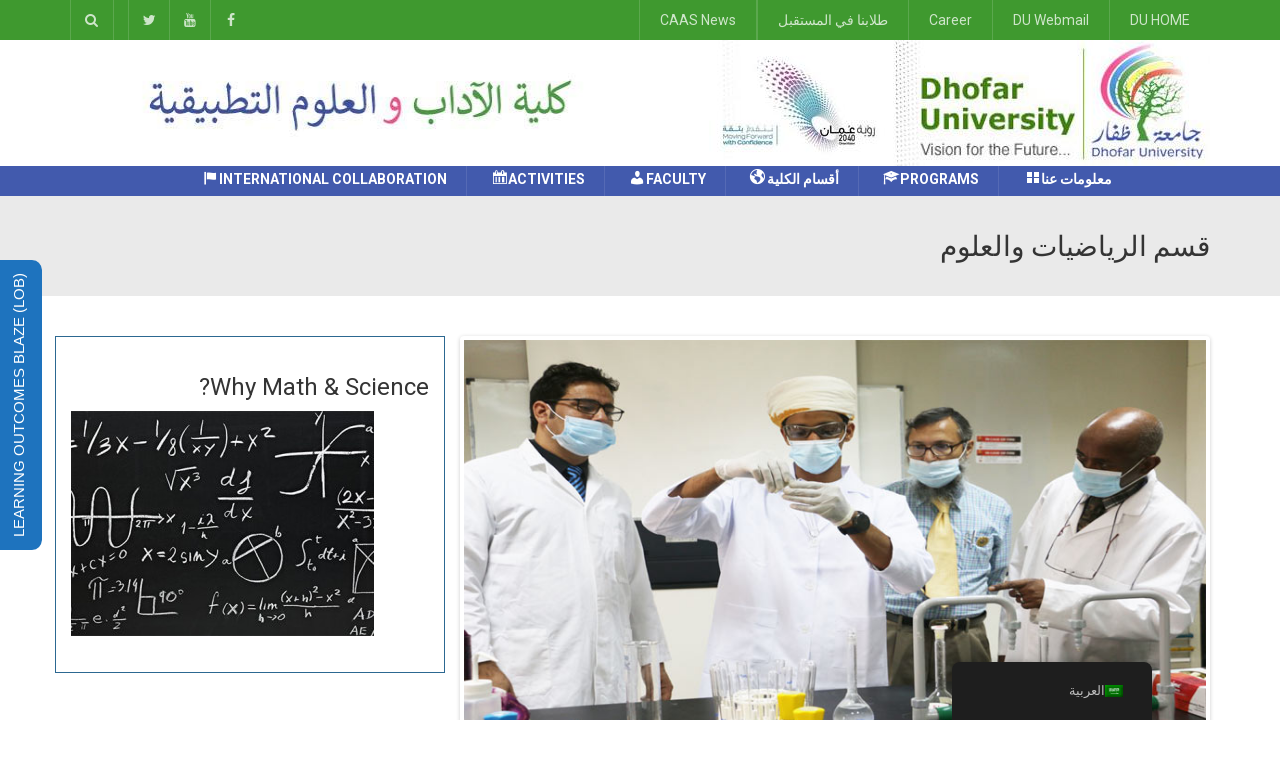

--- FILE ---
content_type: text/html; charset=UTF-8
request_url: https://caas.du.edu.om/ar/math-science-unit/
body_size: 113114
content:
<!DOCTYPE html>
<!--[if IE 7]>
<html class="ie ie7" dir="rtl" lang="ar">
<![endif]-->
<!--[if IE 8]>
<html class="ie ie8" dir="rtl" lang="ar">
<![endif]-->
<!--[if !(IE 7) | !(IE 8)  ]><!-->
<html dir="rtl" lang="ar">
<!--<![endif]-->
<head>
<meta charset="UTF-8" />
<meta name="viewport" content="width=device-width, minimum-scale=1.0, initial-scale=1.0">
<title>Mathematics and Sciences | CAAS</title>
<link rel="profile" href="http://gmpg.org/xfn/11" />
<link rel="pingback" href="https://caas.du.edu.om/xmlrpc.php" />
<!--[if lt IE 9]>
<script src="https://caas.du.edu.om/wp-content/themes/DU/js/html5.js" type="text/javascript"></script>
<![endif]-->
<!--[if lte IE 9]>
<link rel="stylesheet" type="text/css" href="https://caas.du.edu.om/wp-content/themes/DU/css/ie.css" />
<![endif]-->
<style type="text/css" >
	@media only screen and (-webkit-min-device-pixel-ratio: 2),(min-resolution: 192dpi) {
		/* Retina Logo */
		.logo{background:url(https://caas.du.edu.om/wp-content/uploads/2018/04/Retina_Dhofar-University-Logo.png) no-repeat center; display:inline-block !important; background-size:contain;}
		.logo img{ opacity:0; visibility:hidden}
		.logo *{display:inline-block}
	}
</style>
	<meta property="description" content="College of Arts &amp; Applied Sciences"/>
	<meta name='robots' content='max-image-preview:large' />
	<style>img:is([sizes="auto" i], [sizes^="auto," i]) { contain-intrinsic-size: 3000px 1500px }</style>
	<link rel="alternate" type="application/rss+xml" title="CAAS &laquo; الخلاصة" href="https://caas.du.edu.om/ar/feed/" />
<script type="text/javascript">
/* <![CDATA[ */
window._wpemojiSettings = {"baseUrl":"https:\/\/s.w.org\/images\/core\/emoji\/16.0.1\/72x72\/","ext":".png","svgUrl":"https:\/\/s.w.org\/images\/core\/emoji\/16.0.1\/svg\/","svgExt":".svg","source":{"concatemoji":"https:\/\/caas.du.edu.om\/wp-includes\/js\/wp-emoji-release.min.js?ver=6.8.3"}};
/*! This file is auto-generated */
!function(s,n){var o,i,e;function c(e){try{var t={supportTests:e,timestamp:(new Date).valueOf()};sessionStorage.setItem(o,JSON.stringify(t))}catch(e){}}function p(e,t,n){e.clearRect(0,0,e.canvas.width,e.canvas.height),e.fillText(t,0,0);var t=new Uint32Array(e.getImageData(0,0,e.canvas.width,e.canvas.height).data),a=(e.clearRect(0,0,e.canvas.width,e.canvas.height),e.fillText(n,0,0),new Uint32Array(e.getImageData(0,0,e.canvas.width,e.canvas.height).data));return t.every(function(e,t){return e===a[t]})}function u(e,t){e.clearRect(0,0,e.canvas.width,e.canvas.height),e.fillText(t,0,0);for(var n=e.getImageData(16,16,1,1),a=0;a<n.data.length;a++)if(0!==n.data[a])return!1;return!0}function f(e,t,n,a){switch(t){case"flag":return n(e,"\ud83c\udff3\ufe0f\u200d\u26a7\ufe0f","\ud83c\udff3\ufe0f\u200b\u26a7\ufe0f")?!1:!n(e,"\ud83c\udde8\ud83c\uddf6","\ud83c\udde8\u200b\ud83c\uddf6")&&!n(e,"\ud83c\udff4\udb40\udc67\udb40\udc62\udb40\udc65\udb40\udc6e\udb40\udc67\udb40\udc7f","\ud83c\udff4\u200b\udb40\udc67\u200b\udb40\udc62\u200b\udb40\udc65\u200b\udb40\udc6e\u200b\udb40\udc67\u200b\udb40\udc7f");case"emoji":return!a(e,"\ud83e\udedf")}return!1}function g(e,t,n,a){var r="undefined"!=typeof WorkerGlobalScope&&self instanceof WorkerGlobalScope?new OffscreenCanvas(300,150):s.createElement("canvas"),o=r.getContext("2d",{willReadFrequently:!0}),i=(o.textBaseline="top",o.font="600 32px Arial",{});return e.forEach(function(e){i[e]=t(o,e,n,a)}),i}function t(e){var t=s.createElement("script");t.src=e,t.defer=!0,s.head.appendChild(t)}"undefined"!=typeof Promise&&(o="wpEmojiSettingsSupports",i=["flag","emoji"],n.supports={everything:!0,everythingExceptFlag:!0},e=new Promise(function(e){s.addEventListener("DOMContentLoaded",e,{once:!0})}),new Promise(function(t){var n=function(){try{var e=JSON.parse(sessionStorage.getItem(o));if("object"==typeof e&&"number"==typeof e.timestamp&&(new Date).valueOf()<e.timestamp+604800&&"object"==typeof e.supportTests)return e.supportTests}catch(e){}return null}();if(!n){if("undefined"!=typeof Worker&&"undefined"!=typeof OffscreenCanvas&&"undefined"!=typeof URL&&URL.createObjectURL&&"undefined"!=typeof Blob)try{var e="postMessage("+g.toString()+"("+[JSON.stringify(i),f.toString(),p.toString(),u.toString()].join(",")+"));",a=new Blob([e],{type:"text/javascript"}),r=new Worker(URL.createObjectURL(a),{name:"wpTestEmojiSupports"});return void(r.onmessage=function(e){c(n=e.data),r.terminate(),t(n)})}catch(e){}c(n=g(i,f,p,u))}t(n)}).then(function(e){for(var t in e)n.supports[t]=e[t],n.supports.everything=n.supports.everything&&n.supports[t],"flag"!==t&&(n.supports.everythingExceptFlag=n.supports.everythingExceptFlag&&n.supports[t]);n.supports.everythingExceptFlag=n.supports.everythingExceptFlag&&!n.supports.flag,n.DOMReady=!1,n.readyCallback=function(){n.DOMReady=!0}}).then(function(){return e}).then(function(){var e;n.supports.everything||(n.readyCallback(),(e=n.source||{}).concatemoji?t(e.concatemoji):e.wpemoji&&e.twemoji&&(t(e.twemoji),t(e.wpemoji)))}))}((window,document),window._wpemojiSettings);
/* ]]> */
</script>
<link rel='stylesheet' id='layerslider-css' href='https://caas.du.edu.om/wp-content/plugins/LayerSlider/assets/static/layerslider/css/layerslider.css?ver=7.2.3' type='text/css' media='all' />
<link rel='stylesheet' id='dashicons-css' href='https://caas.du.edu.om/wp-includes/css/dashicons.min.css?ver=6.8.3' type='text/css' media='all' />
<link rel='stylesheet' id='menu-icons-extra-css' href='https://caas.du.edu.om/wp-content/plugins/menu-icons/css/extra.min.css?ver=0.13.19' type='text/css' media='all' />
<style id='wp-emoji-styles-inline-css' type='text/css'>

	img.wp-smiley, img.emoji {
		display: inline !important;
		border: none !important;
		box-shadow: none !important;
		height: 1em !important;
		width: 1em !important;
		margin: 0 0.07em !important;
		vertical-align: -0.1em !important;
		background: none !important;
		padding: 0 !important;
	}
</style>
<link rel='stylesheet' id='contact-form-7-css' href='https://caas.du.edu.om/wp-content/plugins/contact-form-7/includes/css/styles.css?ver=6.1.3' type='text/css' media='all' />
<link rel='stylesheet' id='contact-form-7-rtl-css' href='https://caas.du.edu.om/wp-content/plugins/contact-form-7/includes/css/styles-rtl.css?ver=6.1.3' type='text/css' media='all' />
<link rel='stylesheet' id='wpfd-search_filter-css' href='https://caas.du.edu.om/wp-content/plugins/wp-file-download/app/site/assets/css/search_filter.css?ver=6.8.3' type='text/css' media='all' />
<link rel='stylesheet' id='trp-floater-language-switcher-style-css' href='https://caas.du.edu.om/wp-content/plugins/translatepress-multilingual/assets/css/trp-floater-language-switcher.css?ver=3.0.4' type='text/css' media='all' />
<link rel='stylesheet' id='trp-language-switcher-style-css' href='https://caas.du.edu.om/wp-content/plugins/translatepress-multilingual/assets/css/trp-language-switcher.css?ver=3.0.4' type='text/css' media='all' />
<link rel='stylesheet' id='google-font-css' href='//fonts.googleapis.com/css?family=Roboto%3A400%2C300%2C500%2C400italic%2C700%2C500italic%2FScript%3Alatin-ext%7CBitter&#038;ver=6.8.3' type='text/css' media='all' />
<link rel='stylesheet' id='bootstrap-css' href='https://caas.du.edu.om/wp-content/themes/DU/css/bootstrap.min.css?ver=6.8.3' type='text/css' media='all' />
<link rel='stylesheet' id='font-awesome-css' href='https://caas.du.edu.om/wp-content/themes/DU/fonts/css/font-awesome.min.css?ver=6.8.3' type='text/css' media='all' />
<link rel='stylesheet' id='owl-carousel-css' href='https://caas.du.edu.om/wp-content/themes/DU/js/owl-carousel/owl.carousel.min.css?ver=6.8.3' type='text/css' media='all' />
<link rel='stylesheet' id='owl-carousel-theme-css' href='https://caas.du.edu.om/wp-content/themes/DU/js/owl-carousel/owl.theme.default.min.css?ver=6.8.3' type='text/css' media='all' />
<link rel='stylesheet' id='style-css' href='https://caas.du.edu.om/wp-content/themes/DU/style.css?ver=6.8.3' type='text/css' media='all' />
<link rel='stylesheet' id='wp-pagenavi-css' href='https://caas.du.edu.om/wp-content/plugins/wp-pagenavi/pagenavi-css.css?ver=2.70' type='text/css' media='all' />
<link rel='stylesheet' id='js_composer_front-css' href='https://caas.du.edu.om/wp-content/plugins/js_composer/assets/css/js_composer.min.css?ver=6.5.0' type='text/css' media='all' />
<link rel='stylesheet' id='popupaoc-public-style-css' href='https://caas.du.edu.om/wp-content/plugins/popup-anything-on-click/assets/css/popupaoc-public.css?ver=2.9.1' type='text/css' media='all' />
<script type="text/javascript" src="https://caas.du.edu.om/wp-includes/js/jquery/jquery.min.js?ver=3.7.1" id="jquery-core-js"></script>
<script type="text/javascript" src="https://caas.du.edu.om/wp-includes/js/jquery/jquery-migrate.min.js?ver=3.4.1" id="jquery-migrate-js"></script>
<script type="text/javascript" id="layerslider-utils-js-extra">
/* <![CDATA[ */
var LS_Meta = {"v":"7.2.3","fixGSAP":"1"};
/* ]]> */
</script>
<script type="text/javascript" src="https://caas.du.edu.om/wp-content/plugins/LayerSlider/assets/static/layerslider/js/layerslider.utils.js?ver=7.2.3" id="layerslider-utils-js"></script>
<script type="text/javascript" src="https://caas.du.edu.om/wp-content/plugins/LayerSlider/assets/static/layerslider/js/layerslider.kreaturamedia.jquery.js?ver=7.2.3" id="layerslider-js"></script>
<script type="text/javascript" src="https://caas.du.edu.om/wp-content/plugins/LayerSlider/assets/static/layerslider/js/layerslider.transitions.js?ver=7.2.3" id="layerslider-transitions-js"></script>
<script type="text/javascript" src="https://caas.du.edu.om/wp-content/themes/DU/js/bootstrap.min.js?ver=6.8.3" id="bootstrap-js"></script>
<script type="text/javascript" src="https://caas.du.edu.om/wp-content/themes/DU/js/cactus-themes.js?ver=2.1" id="cactus-themes-js"></script>
<meta name="generator" content="Powered by LayerSlider 7.2.3 - Multi-Purpose, Responsive, Parallax, Mobile-Friendly Slider Plugin for WordPress." />
<!-- LayerSlider updates and docs at: https://layerslider.com -->
<link rel="https://api.w.org/" href="https://caas.du.edu.om/ar/wp-json/" /><link rel="alternate" title="JSON" type="application/json" href="https://caas.du.edu.om/ar/wp-json/wp/v2/pages/3893" /><link rel="EditURI" type="application/rsd+xml" title="RSD" href="https://caas.du.edu.om/xmlrpc.php?rsd" />
<link rel="stylesheet" href="https://caas.du.edu.om/wp-content/themes/DU/rtl.css" type="text/css" media="screen" /><meta name="generator" content="WordPress 6.8.3" />
<link rel="canonical" href="https://caas.du.edu.om/ar/math-science-unit/" />
<link rel='shortlink' href='https://caas.du.edu.om/ar/?p=3893' />
<link rel="alternate" title="oEmbed (JSON)" type="application/json+oembed" href="https://caas.du.edu.om/ar/wp-json/oembed/1.0/embed?url=https%3A%2F%2Fcaas.du.edu.om%2Far%2Fmath-science-unit%2F" />
<link rel="alternate" title="oEmbed (XML)" type="text/xml+oembed" href="https://caas.du.edu.om/ar/wp-json/oembed/1.0/embed?url=https%3A%2F%2Fcaas.du.edu.om%2Far%2Fmath-science-unit%2F&#038;format=xml" />
<link rel="alternate" hreflang="en-US" href="https://caas.du.edu.om/math-science-unit/"/>
<link rel="alternate" hreflang="ar" href="https://caas.du.edu.om/ar/math-science-unit/"/>
<link rel="alternate" hreflang="en" href="https://caas.du.edu.om/math-science-unit/"/>
<meta name="generator" content="Powered by WPBakery Page Builder - drag and drop page builder for WordPress."/>

<style type='text/css'>
/* START Styles Simple Side Tab v2.2.1 */
#rum_sst_tab {
    font-family: Tahoma, sans-serif;
    top: 550px;
    background-color: #1e73be;
    color: #ffffff;
    border-style: solid;
    border-width: 0px;
}

#rum_sst_tab:hover {
    background-color: #36af3c;
	-moz-box-shadow:    -3px 3px 5px 2px #ccc;
	-webkit-box-shadow: -3px 3px 5px 2px #ccc;
	box-shadow:         -3px 3px 5px 2px #ccc;
}
.rum_sst_contents {
    position:fixed;
    margin:0;
    padding:6px 13px 8px 13px;
    text-decoration:none;
    text-align:center;
    font-size:15px;
    font-weight:normal;
    border-style:solid;
    display:block;
    z-index:100000;
}
.rum_sst_left {
    left:-2px;
    cursor: pointer;
    -webkit-transform-origin:0 0;
    -moz-transform-origin:0 0;
    -o-transform-origin:0 0;
    -ms-transform-origin:0 0;
    -webkit-transform:rotate(270deg);
    -moz-transform:rotate(270deg);
    -ms-transform:rotate(270deg);
    -o-transform:rotate(270deg);
    transform:rotate(270deg);
    -moz-border-radius-bottomright:10px;
    border-bottom-right-radius:10px;
    -moz-border-radius-bottomleft:10px;
    border-bottom-left-radius:10px;
}
.rum_sst_right {
    right:-1px;
    cursor: pointer;
    -webkit-transform-origin:100% 100%;
    -moz-transform-origin:100% 100%;
    -o-transform-origin:100% 100%;
    -ms-transform-origin:100% 100%;
    -webkit-transform:rotate(-90deg);
    -moz-transform:rotate(-90deg);
    -ms-transform:rotate(-90deg);
    -o-transform:rotate(-90deg);
    transform:rotate(-90deg);
    -moz-border-radius-topright:10px;
    border-top-right-radius:10px;
    -moz-border-radius-topleft:10px;
    border-top-left-radius:10px;
}
.rum_sst_right.less-ie-9 {
    right:-120px;
    filter: progid:DXImageTransform.Microsoft.BasicImage(rotation=1);
}
.rum_sst_left.less-ie-9 {
    filter: progid:DXImageTransform.Microsoft.BasicImage(rotation=3);
}
/* END Styles Simple Side Tab */
</style>
<link rel="icon" href="https://caas.du.edu.om/wp-content/uploads/2018/04/cropped-small_logoH9JJ3E1JGMUU6RTWWNPMQ39LQ9E92JZSDAYE56YQ216M79E3V8PS7HTJSBT2JZX4R4254WELN4QP91PA-1-32x32.jpg" sizes="32x32" />
<link rel="icon" href="https://caas.du.edu.om/wp-content/uploads/2018/04/cropped-small_logoH9JJ3E1JGMUU6RTWWNPMQ39LQ9E92JZSDAYE56YQ216M79E3V8PS7HTJSBT2JZX4R4254WELN4QP91PA-1-192x192.jpg" sizes="192x192" />
<link rel="apple-touch-icon" href="https://caas.du.edu.om/wp-content/uploads/2018/04/cropped-small_logoH9JJ3E1JGMUU6RTWWNPMQ39LQ9E92JZSDAYE56YQ216M79E3V8PS7HTJSBT2JZX4R4254WELN4QP91PA-1-180x180.jpg" />
<meta name="msapplication-TileImage" content="https://caas.du.edu.om/wp-content/uploads/2018/04/cropped-small_logoH9JJ3E1JGMUU6RTWWNPMQ39LQ9E92JZSDAYE56YQ216M79E3V8PS7HTJSBT2JZX4R4254WELN4QP91PA-1-270x270.jpg" />
<!-- custom css -->
				<style type="text/css">    .main-color-1, .main-color-1-hover:hover, a:hover, a:focus,
    header .multi-column > .dropdown-menu>li>a:hover,
    header .multi-column > .dropdown-menu .menu-column>li>a:hover,
    #main-nav.nav-style-2 .navbar-nav>li:hover>a,
    #main-nav.nav-style-2 .navbar-nav>.current-menu-item>a,
    #main-nav.nav-style-3 .navbar-nav>li:hover>a,
    #main-nav.nav-style-3 .navbar-nav>.current-menu-item>a,
    .item-meta a:not(.btn):hover,
    .map-link.small-text,
    .single-u_event .event-info .cat-link:hover,
    .single-course-detail .cat-link:hover,
    .related-event .ev-title a:hover,
    #checkout-uni li.active a,
    .woocommerce-review-link,
    .woocommerce #content div.product p.price,
    .woocommerce-tabs .active,
    .woocommerce p.stars a, .woocommerce-page p.stars a,
    .woocommerce .star-rating:before, .woocommerce-page .star-rating:before, .woocommerce .star-rating span:before, .woocommerce-page .star-rating span:before, .woocommerce ul.products li.product .price, .woocommerce-page ul.products li.product .price,
    .woocommerce .uni-thankyou-page .order_item .product-name,
    .woocommerce .uni-thankyou-page .addresses h3,
    .wpb_wrapper .wpb_content_element .wpb_tabs_nav li.ui-tabs-active, .wpb_wrapper .wpb_content_element .wpb_tabs_nav li:hover,
    .wpb_wrapper .wpb_content_element .wpb_tabs_nav li.ui-tabs-active a, .wpb_wrapper .wpb_content_element .wpb_tabs_nav li:hover a,
    li.bbp-topic-title .bbp-topic-permalink:hover, #bbpress-forums li.bbp-body ul.topic .bbp-topic-title:hover a, #bbpress-forums li.bbp-body ul.forum .bbp-forum-info:hover .bbp-forum-title,
    #bbpress-forums li.bbp-body ul.topic .bbp-topic-title:hover:before, #bbpress-forums li.bbp-body ul.forum .bbp-forum-info:hover:before,
    #bbpress-forums .bbp-body li.bbp-forum-freshness .bbp-author-name,
    .bbp-topic-meta .bbp-topic-started-by a,
    div.bbp-template-notice a.bbp-author-name,
    #bbpress-forums .bbp-body li.bbp-topic-freshness .bbp-author-name,
    #bbpress-forums #bbp-user-wrapper h2.entry-title,
    .bbp-reply-header .bbp-meta a:hover,
    .member-tax a:hover,
    #bbpress-forums #subscription-toggle a,
    .uni-orderbar .dropdown-menu li a:hover,
    .main-menu.affix .sticky-gototop:hover{
        color:#3f992f;
    }
    .related-item .price{color:#3f992f !important;}
    .main-color-1-bg, .main-color-1-bg-hover:hover,
    input[type=submit],
    table:not(.shop_table)>thead, table:not(.shop_table)>tbody>tr:hover>td, table:not(.shop_table)>tbody>tr:hover>th,
    header .dropdown-menu>li>a:hover, header .dropdown-menu>li>a:focus,
    header .multi-column > .dropdown-menu li.menu-item:hover,
	header .multi-column > .dropdown-menu .menu-column li.menu-item:hover,
    .un-icon:hover, .dark-div .un-icon:hover,
    .woocommerce-cart .shop_table.cart thead tr,
    .uni-addtocart .add-text,
    .event-classic-item .item-thumbnail:hover a:before,
    .owl-carousel .owl-dots .owl-dot.active span, .owl-carousel .owl-dots .owl-dot:hover span,
    .course-list-table>tbody>tr:hover>td, .course-list-table>tbody>tr:hover>th,
    .project-item:hover .project-item-excerpt,
    .navbar-inverse .navbar-nav>li>a:after, .navbar-inverse .navbar-nav>li>a:focus:after,
    .topnav-sidebar #lang_sel_click ul ul a:hover,
    div.bbp-submit-wrapper .button,
	.topnav-sidebar #lang_sel ul ul a:hover{
        background-color:#3f992f;
    }
    #sidebar .widget_nav_menu  #widget-inner ul li a:hover,
    .main-color-1-border{
        border-color:#3f992f;
    }
    .btn-primary, .un-button-2, .un-button-2-lg,
    .woocommerce a.button, .woocommerce button.button, .woocommerce input.button, .woocommerce #respond input#submit, .woocommerce #content input.button, .woocommerce-page a.button, 				    .woocommerce-page button.button, .woocommerce-page input.button, .woocommerce-page #respond input#submit, .woocommerce-page #content input.button,
    .woocommerce #review_form #respond .form-submit input, .woocommerce-page #review_form #respond .form-submit input,
    .wpb_wrapper .wpb_accordion .wpb_accordion_wrapper .ui-accordion-header-active, .wpb_wrapper .wpb_accordion .wpb_accordion_wrapper .wpb_accordion_header:hover,
    .wpb_wrapper .wpb_toggle:hover, #content .wpb_wrapper h4.wpb_toggle:hover, .wpb_wrapper #content h4.wpb_toggle:hover,
	.wpb_wrapper .wpb_toggle_title_active, #content .wpb_wrapper h4.wpb_toggle_title_active, .wpb_wrapper #content h4.wpb_toggle_title_active{
    	background-color: #3f992f;
    	border-color: #3f992f;
    }
    .woocommerce ul.products li.product .onsale, .woocommerce-page ul.products li.product .onsale,
    .single-product.woocommerce .images span.onsale, .single-product.woocommerce-page .images span.onsale,
    #sidebar .widget_nav_menu  #widget-inner ul li a:hover,
    .woocommerce a.button, .woocommerce button.button, .woocommerce input.button, .woocommerce #respond input#submit, .woocommerce #content input.button, .woocommerce-page a.button, 				    .woocommerce-page button.button, .woocommerce-page input.button, .woocommerce-page #respond input#submit, .woocommerce-page #content input.button,
    .woocommerce #review_form #respond .form-submit input, .woocommerce-page #review_form #respond .form-submit input,
    .main-menu.affix .navbar-nav>.current-menu-item>a,
    .main-menu.affix .navbar-nav>.current-menu-item>a:focus,
    #bbpress-forums li.bbp-header,
    #bbpress-forums div.bbp-reply-author .bbp-author-role,
    #bbp-search-form #bbp_search_submit,
    #bbpress-forums #bbp-single-user-details #bbp-user-navigation li:hover,
    #main-nav .main-menu.affix .navbar-nav>li:hover>a{
        background:#3f992f;
    }
    .woocommerce a.button, .woocommerce button.button, .woocommerce input.button, .woocommerce #respond input#submit, .woocommerce #content input.button, .woocommerce-page a.button, 	    
    .woocommerce-page button.button, .woocommerce-page input.button, .woocommerce-page #respond input#submit, .woocommerce-page #content input.button, .woocommerce a.button.alt, 
    .woocommerce button.button.alt, .woocommerce input.button.alt, .woocommerce #respond input#submit.alt, .woocommerce #content input.button.alt, .woocommerce-page a.button.alt,
    .woocommerce-page button.button.alt, .woocommerce-page input.button.alt, .woocommerce-page #respond input#submit.alt, .woocommerce-page #content input.button.alt, 
    .woocommerce #review_form #respond .form-submit input, .woocommerce-page #review_form #respond .form-submit input{background:#3f992f;}
    .thumbnail-overlay {
    	background: rgba(63,153,47,0.8);
    }
    
    .event-default-red ,
    .container.cal-event-list .event-btt:hover,
    #calendar-options .right-options ul li ul li:hover, #calendar-options .right-options ul li ul li:hover a,
    #stm-list-calendar .panel-group .panel .panel-heading .panel-title a.collapsed:hover { background:#3f992f !important;}
    
    .cal-day-weekend span[data-cal-date],
    #cal-slide-content a.event-item:hover, .cal-slide-content a.event-item:hover,
    .container.cal-event-list .owl-controls .owl-prev:hover i:before, 
    .container.cal-event-list .close-button:hover i:before,
    #calendar-options a:hover,
    .container.cal-event-list .owl-controls .owl-next:hover i:before,
    #calendar-options a.active {color:#3f992f !important;}
    .container.cal-event-list .owl-controls .owl-prev:hover,
    .container.cal-event-list .owl-controls .owl-next:hover,
    .container.cal-event-list .close-button:hover{border-color: #3f992f !important;}
    #stm-list-calendar .panel-group .panel .panel-heading .panel-title a.collapsed > .arrow-down{border-top: 0px !important; border-left: 10px solid transparent !important;
border-right: 10px solid transparent !important ;}
#stm-list-calendar .panel-group .panel .panel-heading .panel-title a > .arrow-down{border-top: 10px solid #3f992f !important;}
	#stm-list-calendar .panel-group .panel .panel-heading .panel-title a{
        background-color:#3f992f !important;
    }
	.main-color-2, .main-color-2-hover:hover{
        color:#1e73be;
    }
    .main-color-2-bg{
        background-color:#1e73be;
    }
    footer.main-color-2-bg, .un-separator .main-color-2-bg, .main-color-2-bg.back-to-top{
        background-color:#000000;
    }
    body {
        font-family: "Roboto",sans-serif;
    }
	body {
        font-size: 14px;
    }
    h1, .h1, .minion, .content-dropcap p:first-child:first-letter, .dropcap, #your-profile h3, #learndash_delete_user_data h2{
        font-family: "Bitter", Times, serif;
    }
.cube1, .cube2 {
	background:#ffffff}
h1,h2,h3,h4,h5,h6,.h1,.h2,.h3,.h4,.h5,.h6{
	letter-spacing:0}
iframe[name='google_conversion_frame']{display:none}
#main-nav.nav-style-1 .navbar-nav&gt;li&gt;a&gt;.fa {
    display: none;
}
.item-thumbnail-video-inner iframe{ height:100%}

.cactus-rev-slider-default .tparrows:hover {
 background: none !important;
}</style>
			<!-- end custom css --><style type="text/css" data-type="vc_shortcodes-custom-css">.vc_custom_1525001533809{margin-top: -40px !important;border-top-width: 1px !important;border-right-width: 1px !important;border-bottom-width: 1px !important;border-left-width: 1px !important;padding-top: -30px !important;border-left-color: #46a5e5 !important;border-left-style: groove !important;border-right-color: #46a5e5 !important;border-right-style: groove !important;border-top-color: #46a5e5 !important;border-top-style: groove !important;border-bottom-color: #46a5e5 !important;border-bottom-style: groove !important;}.vc_custom_1458032090088{margin-top: 30px !important;}.vc_custom_1525001503472{margin-bottom: 0px !important;border-top-width: 1px !important;border-right-width: 1px !important;border-bottom-width: 1px !important;border-left-width: 1px !important;padding-bottom: 0px !important;border-left-color: #46a5e5 !important;border-left-style: groove !important;border-right-color: #46a5e5 !important;border-right-style: groove !important;border-top-color: #46a5e5 !important;border-top-style: groove !important;border-bottom-color: #46a5e5 !important;border-bottom-style: groove !important;}</style><noscript><style> .wpb_animate_when_almost_visible { opacity: 1; }</style></noscript><script data-dont-merge="">(function(){function iv(a){if(a.nodeName=='SOURCE'){a = a.nextSibling;}if(typeof a !== 'object' || a === null || typeof a.getBoundingClientRect!=='function'){return false}var b=a.getBoundingClientRect();return((a.innerHeight||a.clientHeight)>0&&b.bottom+50>=0&&b.right+50>=0&&b.top-50<=(window.innerHeight||document.documentElement.clientHeight)&&b.left-50<=(window.innerWidth||document.documentElement.clientWidth))}function ll(){var a=document.querySelectorAll('[data-swift-image-lazyload]');for(var i in a){if(iv(a[i])){a[i].onload=function(){window.dispatchEvent(new Event('resize'));};try{if(a[i].nodeName == 'IMG'){a[i].setAttribute('src',(typeof a[i].dataset.src != 'undefined' ? a[i].dataset.src : a[i].src))};a[i].setAttribute('srcset',(typeof a[i].dataset.srcset !== 'undefined' ? a[i].dataset.srcset : ''));a[i].setAttribute('sizes',(typeof a[i].dataset.sizes !== 'undefined' ? a[i].dataset.sizes : ''));a[i].setAttribute('style',(typeof a[i].dataset.style !== 'undefined' ? a[i].dataset.style : ''));a[i].removeAttribute('data-swift-image-lazyload')}catch(e){}}}requestAnimationFrame(ll)}requestAnimationFrame(ll)})();</script><script data-dont-merge="">(function(){function iv(a){if(typeof a.getBoundingClientRect!=='function'){return false}var b=a.getBoundingClientRect();return(b.bottom+50>=0&&b.right+50>=0&&b.top-50<=(window.innerHeight||document.documentElement.clientHeight)&&b.left-50<=(window.innerWidth||document.documentElement.clientWidth))}function ll(){var a=document.querySelectorAll('[data-swift-iframe-lazyload]');for(var i in a){if(iv(a[i])){a[i].onload=function(){window.dispatchEvent(new Event('resize'));};a[i].setAttribute('src',(typeof a[i].dataset.src != 'undefined' ? a[i].dataset.src : a[i].src));a[i].setAttribute('style',a[i].dataset.style);a[i].removeAttribute('data-swift-iframe-lazyload')}}requestAnimationFrame(ll)}requestAnimationFrame(ll)})();</script></head>

<body class="rtl wp-singular page-template-default page page-id-3893 wp-theme-DU translatepress-ar full-width custom-background-empty single-author wpb-js-composer js-comp-ver-6.5.0 vc_responsive">
<a name="top" style="height:0; position:absolute; top:0;" id="top-anchor"></a>
<div id="body-wrap">
    <div id="wrap">
        <header>
            			<div id="top-nav" class="dark-div nav-style-3">
                <nav class="navbar navbar-inverse main-color-1-bg" role="navigation">
                    <div class="container">
                        <!-- Collect the nav links, forms, and other content for toggling -->
                        <div class="top-menu">
                            <ul class="nav navbar-nav hidden-xs">
                              <li id="nav-menu-item-3009" class="main-menu-item menu-item-depth-0 menu-item menu-item-type-custom menu-item-object-custom"><a href="https://www.du.edu.om" class="menu-link  main-menu-link">DU HOME </a></li>
<li id="nav-menu-item-2869" class="main-menu-item menu-item-depth-0 menu-item menu-item-type-custom menu-item-object-custom menu-item-has-children parent dropdown"><a href="#" class="menu-link dropdown-toggle disabled main-menu-link" data-toggle="dropdown">DU Webmail </a>
<ul class="dropdown-menu menu-depth-1">
	<li id="nav-menu-item-3065" class="sub-menu-item menu-item-depth-1 menu-item menu-item-type-custom menu-item-object-custom"><a href="https://mail.du.edu.om/owa/auth/logon.aspx?replaceCurrent=1&amp;url=https%3a%2f%2fmail.du.edu.om%2fowa" class="menu-link  sub-menu-link">Staff Email </a></li>
	<li id="nav-menu-item-3066" class="sub-menu-item menu-item-depth-1 menu-item menu-item-type-custom menu-item-object-custom"><a href="https://adfs.du.edu.om/adfs/ls/?client-request-id=820a7177-8ead-428f-93ee-1a7e3f8b97a2&amp;username=&amp;wa=wsignin1.0&amp;wtrealm=urn%3afederation%3aMicrosoftOnline&amp;wctx=estsredirect%3d2%26estsrequest%[base64]" class="menu-link  sub-menu-link">Students Email </a></li>

</ul>
</li>
<li id="nav-menu-item-2870" class="main-menu-item menu-item-depth-0 menu-item menu-item-type-custom menu-item-object-custom"><a href="https://www.du.edu.om/career/" class="menu-link  main-menu-link">Career </a></li>
<li id="nav-menu-item-5771" class="main-menu-item menu-item-depth-0 menu-item menu-item-type-post_type menu-item-object-page"><a href="https://caas.du.edu.om/ar/future-students/" class="menu-link  main-menu-link">طلابنا في المستقبل </a></li>
<li id="nav-menu-item-5284" class="main-menu-item menu-item-depth-0 menu-item menu-item-type-custom menu-item-object-custom"><a href="https://www.du.edu.om/others/caas" class="menu-link  main-menu-link">CAAS News </a></li>
                            </ul>
                            <button type="button" class="mobile-menu-toggle visible-xs">
                            	<span class="sr-only" data-no-translation="" data-trp-gettext="">Menu</span>
                            	<i class="fa fa-bars"></i>
                            </button>
                                                        <a class="navbar-right search-toggle collapsed" data-toggle="collapse" data-target="#nav-search" href="#"><i class="fa fa-search"></i></a>
                                                                                    <div class="navbar-right topnav-sidebar">
                            	<div id="text-18" class="col-md-12  widget_text"><div class="widget-inner">			<div class="textwidget"><a href="#"><i class="fa fa-facebook"></i></a><a href="#"><i class="fa fa-youtube"></i></a><a href="#"><i class="fa fa-twitter"></i></a></div>
		</div></div>                            </div>
                                                        <div id="nav-search" class="collapse dark-div">
                            	<div class="container">
                                <form action="https://caas.du.edu.om/ar" data-trp-original-action="https://caas.du.edu.om/ar">
                                    <div class="input-group">
                                        <input type="text" name="s" class="form-control search-field" placeholder="Search Here" autocomplete="off" data-no-translation-placeholder="">
                                        <span class="input-group-btn">
                                            <button type="submit"><i class="fa fa-search fa-4x"></i>&nbsp;</button>
                                        </span>
                                        <span class="input-group-btn hidden-xs">
                                            <button type="button" data-toggle="collapse" data-target="#nav-search">&nbsp;<i class="fa fa-times fa-2x"></i></button>
                                        </span>
                                    </div>
                                <input type="hidden" name="trp-form-language" value="ar"/></form>
                                </div>
                            </div>
                                                    </div><!-- /.navbar-collapse -->
                    </div>
                </nav>
            </div><!--/top-nap-->
            <div id="main-nav" class="dark-div nav-style-3">
                <nav class="navbar navbar-inverse main-color-2-bg" role="navigation">
                    <div class="container">
                        <!-- Brand and toggle get grouped for better mobile display -->
                        <div class="navbar-header">
                                                        <a class="logo" href="https://caas.du.edu.om/ar" title="Mathematics and Sciences | CAAS"><img src="https://caas.du.edu.om/wp-content/uploads/2022/04/caas-logo-ar.jpg" alt="Mathematics and Sciences | CAAS"/></a>
                                                        
                            <div class="navbar-right callout-text"><p><img class="alignleftlogo" src="https://caas.du.edu.om/wp-content/uploads/2022/04/CAAS-Logo-Ar-2022-1.jpg" alt="" width="550" height="77" /></p></div>                        </div>
                        <!-- Collect the nav links, forms, and other content for toggling -->
                                                <div class="main-menu hidden-xs  sticky-light" data-spy="affix" data-offset-top="500">
                        							
							                            <ul class="nav navbar-nav navbar-right">
                            	<li id="nav-menu-item-6" class="main-menu-item menu-item-depth-0 menu-item menu-item-type-custom menu-item-object-custom menu-item-has-children parent dropdown"><a href="#" class="menu-link dropdown-toggle disabled main-menu-link" data-toggle="dropdown"><i class="_mi _before dashicons dashicons-screenoptions" aria-hidden="true"></i><span>معلومات عنا</span> <span class="menu-description">All Variations</span></a>
<ul class="dropdown-menu menu-depth-1">
	<li id="nav-menu-item-4232" class="sub-menu-item menu-item-depth-1 menu-item menu-item-type-post_type menu-item-object-page"><a href="https://caas.du.edu.om/ar/deans-message/" class="menu-link  sub-menu-link">كلمة العميد </a></li>
	<li id="nav-menu-item-3958" class="sub-menu-item menu-item-depth-1 menu-item menu-item-type-post_type menu-item-object-page"><a href="https://caas.du.edu.om/ar/history/" class="menu-link  sub-menu-link">نبذة تاريخية عن الجامعة </a></li>
	<li id="nav-menu-item-3959" class="sub-menu-item menu-item-depth-1 menu-item menu-item-type-post_type menu-item-object-page"><a href="https://caas.du.edu.om/ar/vision/" class="menu-link  sub-menu-link">الرؤية </a></li>
	<li id="nav-menu-item-3960" class="sub-menu-item menu-item-depth-1 menu-item menu-item-type-post_type menu-item-object-page"><a href="https://caas.du.edu.om/ar/mission/" class="menu-link  sub-menu-link">المهمّة </a></li>
	<li id="nav-menu-item-3961" class="sub-menu-item menu-item-depth-1 menu-item menu-item-type-post_type menu-item-object-page"><a href="https://caas.du.edu.om/ar/core-values/" class="menu-link  sub-menu-link">القيم الأساسية للكلية </a></li>
	<li id="nav-menu-item-5772" class="sub-menu-item menu-item-depth-1 menu-item menu-item-type-custom menu-item-object-custom"><a href="https://www.du.edu.om/others/College-Advisory-Board.pdf" class="menu-link  sub-menu-link">Advisory Board </a></li>
	<li id="nav-menu-item-5358" class="sub-menu-item menu-item-depth-1 menu-item menu-item-type-post_type menu-item-object-page"><a href="https://caas.du.edu.om/ar/strategic-plan/" class="menu-link  sub-menu-link">Strategic Plan </a></li>

</ul>
</li>
<li id="nav-menu-item-4192" class="main-menu-item menu-item-depth-0 multi-column menu-item menu-item-type-custom menu-item-object-custom menu-item-has-children parent dropdown"><a href="#" class="menu-link dropdown-toggle disabled main-menu-link" data-toggle="dropdown"><i class="_mi _before dashicons dashicons-welcome-learn-more" aria-hidden="true"></i><span>Programs</span> </a>
<ul class="dropdown-menu menu-depth-1">
	<li class="menu-column"><ul><li id="nav-menu-item-3962" class="sub-menu-item menu-item-depth-1 column-header menu-item menu-item-type-custom menu-item-object-custom"><a href="#" class="menu-link  sub-menu-link">Postgraduate Programs </a></li>
	<li id="nav-menu-item-3966" class="sub-menu-item menu-item-depth-1 menu-item menu-item-type-post_type menu-item-object-page"><a href="https://caas.du.edu.om/ar/master-in-curriclum-instruction/" class="menu-link  sub-menu-link">Master of Education in Curriculum </a></li>
	<li id="nav-menu-item-3967" class="sub-menu-item menu-item-depth-1 menu-item menu-item-type-post_type menu-item-object-page"><a href="https://caas.du.edu.om/ar/master-of-education-in-education-admin/" class="menu-link  sub-menu-link">Master Of Education In Education Admin </a></li>
	<li id="nav-menu-item-3968" class="sub-menu-item menu-item-depth-1 menu-item menu-item-type-post_type menu-item-object-page"><a href="https://caas.du.edu.om/ar/master-of-education-in-counselling/" class="menu-link  sub-menu-link">Master of Education In Counselling </a></li>
	<li id="nav-menu-item-3969" class="sub-menu-item menu-item-depth-1 menu-item menu-item-type-post_type menu-item-object-page"><a href="https://caas.du.edu.om/ar/master-of-science-in-it/" class="menu-link  sub-menu-link">ماجستير العلوم في تكنولوجيا المعلومات (MS-IT) </a></li>
	<li id="nav-menu-item-5481" class="sub-menu-item menu-item-depth-1 menu-item menu-item-type-post_type menu-item-object-page"><a href="https://caas.du.edu.om/ar/master-of-science-in-cybersecurity/" class="menu-link  sub-menu-link">Master of Science in Cybersecurity </a></li>
	<li id="nav-menu-item-4469" class="sub-menu-item menu-item-depth-1 menu-item menu-item-type-post_type menu-item-object-page"><a href="https://caas.du.edu.om/ar/master-in-social-work-arabic/" class="menu-link  sub-menu-link">ماجستير في العمل الاجتماعي باللغة العربية (جديد) </a></li>
	<li id="nav-menu-item-4532" class="sub-menu-item menu-item-depth-1 menu-item menu-item-type-post_type menu-item-object-page"><a href="https://caas.du.edu.om/ar/master-in-curriculum-instruction-teaching-english-language/" class="menu-link  sub-menu-link">Master in Curriculum &#038; Instruction Teaching English Language </a></li>
	<li id="nav-menu-item-4531" class="sub-menu-item menu-item-depth-1 menu-item menu-item-type-post_type menu-item-object-page"><a href="https://caas.du.edu.om/ar/master-of-education-general-curriculum-instruction/" class="menu-link  sub-menu-link">Master of Education General Curriculum &#038; Instruction (Arabic) </a></li>
	<li id="nav-menu-item-4546" class="sub-menu-item menu-item-depth-1 menu-item menu-item-type-post_type menu-item-object-page"><a href="https://caas.du.edu.om/ar/master-of-education-in-educational-administration/" class="menu-link  sub-menu-link">Master of Education in Educational Administration (Arabic) </a></li>
	<li id="nav-menu-item-4560" class="sub-menu-item menu-item-depth-1 menu-item menu-item-type-post_type menu-item-object-page"><a href="https://caas.du.edu.om/ar/master-of-education-in-psychological-counseling/" class="menu-link  sub-menu-link">Master of Education in Psychological Counseling (Arabic) </a></li>
	<li id="nav-menu-item-5043" class="sub-menu-item menu-item-depth-1 menu-item menu-item-type-custom menu-item-object-custom"><a href="https://caas.du.edu.om/wp-content/uploads/2021/10/ماجستير%20الآداب%20في%20الدراسات%20اللغوية.docx" class="menu-link  sub-menu-link">Master of Arts in Language Studies (Arabic Language) </a></li>
	<li id="nav-menu-item-5044" class="sub-menu-item menu-item-depth-1 menu-item menu-item-type-custom menu-item-object-custom"><a href="https://caas.du.edu.om/wp-content/uploads/2021/10/ماجستير%20الآداب%20في%20الدراسات%20الأدبية%20والنقدية.docx" class="menu-link  sub-menu-link">Master of Arts in Literature and Criticism (Arabic Language) </a></li>
	<li id="nav-menu-item-4572" class="sub-menu-item menu-item-depth-1 menu-item menu-item-type-post_type menu-item-object-page"><a href="https://caas.du.edu.om/ar/teaching-diploma-program/" class="menu-link  sub-menu-link">Teaching Diploma Program (Arabic) </a></li>
	</ul></li><li class="menu-column"><ul><li id="nav-menu-item-3963" class="sub-menu-item menu-item-depth-1 column-header menu-item menu-item-type-custom menu-item-object-custom"><a href="#" class="menu-link  sub-menu-link">Bachelor Programs </a></li>
	<li id="nav-menu-item-3970" class="sub-menu-item menu-item-depth-1 menu-item menu-item-type-post_type menu-item-object-page"><a href="https://caas.du.edu.om/ar/ba-in-arabic-language/" class="menu-link  sub-menu-link">BA in Arabic Language </a></li>
	<li id="nav-menu-item-3971" class="sub-menu-item menu-item-depth-1 menu-item menu-item-type-post_type menu-item-object-page"><a href="https://caas.du.edu.om/ar/ba-in-english-language/" class="menu-link  sub-menu-link">برنامج بكالوريس الآداب في اللغة الإنجليزية </a></li>
	<li id="nav-menu-item-4458" class="sub-menu-item menu-item-depth-1 menu-item menu-item-type-post_type menu-item-object-page"><a href="https://caas.du.edu.om/ar/ba-in-social-work-arabic/" class="menu-link  sub-menu-link">BA in Social Work (Arabic) </a></li>
	<li id="nav-menu-item-4470" class="sub-menu-item menu-item-depth-1 menu-item menu-item-type-custom menu-item-object-custom"><a href="https://caas.du.edu.om/education-details/" class="menu-link  sub-menu-link">BA in Education </a></li>
	<li id="nav-menu-item-3974" class="sub-menu-item menu-item-depth-1 menu-item menu-item-type-post_type menu-item-object-page"><a href="https://caas.du.edu.om/ar/ba-in-translation/" class="menu-link  sub-menu-link">بكالوريوس الترجمة </a></li>
	<li id="nav-menu-item-3976" class="sub-menu-item menu-item-depth-1 menu-item menu-item-type-post_type menu-item-object-page"><a href="https://caas.du.edu.om/ar/bs-in-computer-science/" class="menu-link  sub-menu-link">BS in Computer Science </a></li>
	<li id="nav-menu-item-3977" class="sub-menu-item menu-item-depth-1 menu-item menu-item-type-post_type menu-item-object-page"><a href="https://caas.du.edu.om/ar/bs-in-mathematics/" class="menu-link  sub-menu-link">BS in Mathematics </a></li>
	<li id="nav-menu-item-5037" class="sub-menu-item menu-item-depth-1 menu-item menu-item-type-custom menu-item-object-custom"><a href="https://www.du.edu.om/images/Download_Section/caas2020/Bachelor/Bachelor-of-Education-Teacher-of-Field%20I.pdf" class="menu-link  sub-menu-link">معلم المجال الأول </a></li>
	<li id="nav-menu-item-5038" class="sub-menu-item menu-item-depth-1 menu-item menu-item-type-custom menu-item-object-custom"><a href="https://www.du.edu.om/images/Download_Section/caas2020/Bachelor/Bachelor-of-Education-Teacher-Field%20II.pdf" class="menu-link  sub-menu-link">معلم المجال الثاني </a></li>
	</ul></li><li class="menu-column"><ul><li id="nav-menu-item-3964" class="sub-menu-item menu-item-depth-1 column-header menu-item menu-item-type-custom menu-item-object-custom"><a href="#" class="menu-link  sub-menu-link">Diploma Programs </a></li>
	<li id="nav-menu-item-3978" class="sub-menu-item menu-item-depth-1 menu-item menu-item-type-post_type menu-item-object-page"><a href="https://caas.du.edu.om/ar/diploma-in-computer-science/" class="menu-link  sub-menu-link">Diploma In Computer Science </a></li>
	<li id="nav-menu-item-3980" class="sub-menu-item menu-item-depth-1 menu-item menu-item-type-post_type menu-item-object-page"><a href="https://caas.du.edu.om/ar/diploma-in-english-language/" class="menu-link  sub-menu-link">دبلوم في اللغة الإنجليزية </a></li>
	<li id="nav-menu-item-3981" class="sub-menu-item menu-item-depth-1 menu-item menu-item-type-post_type menu-item-object-page"><a href="https://caas.du.edu.om/ar/diploma-in-mathematics/" class="menu-link  sub-menu-link">Diploma in Mathematics </a></li>
</ul></li>
</ul>
</li>
<li id="nav-menu-item-49" class="main-menu-item menu-item-depth-0 menu-item menu-item-type-custom menu-item-object-custom current-menu-ancestor current-menu-parent menu-item-has-children parent dropdown"><a href="#" class="menu-link dropdown-toggle disabled main-menu-link" data-toggle="dropdown"><i class="_mi _before dashicons dashicons-admin-site" aria-hidden="true"></i><span>أقسام الكلية</span> <span class="menu-description">Research &#038; Study</span></a>
<ul class="dropdown-menu menu-depth-1">
	<li id="nav-menu-item-4391" class="sub-menu-item menu-item-depth-1 menu-item menu-item-type-post_type menu-item-object-page"><a href="https://caas.du.edu.om/ar/arabic-language-and-literature/" class="menu-link  sub-menu-link">قسم اللغة العربية وآدابها </a></li>
	<li id="nav-menu-item-3983" class="sub-menu-item menu-item-depth-1 menu-item menu-item-type-post_type menu-item-object-page"><a href="https://caas.du.edu.om/ar/computer_science/" class="menu-link  sub-menu-link">قسم علوم الحاسوب </a></li>
	<li id="nav-menu-item-3985" class="sub-menu-item menu-item-depth-1 menu-item menu-item-type-post_type menu-item-object-page"><a href="https://caas.du.edu.om/ar/education-department/" class="menu-link  sub-menu-link">قـسم التربية </a></li>
	<li id="nav-menu-item-3986" class="sub-menu-item menu-item-depth-1 menu-item menu-item-type-post_type menu-item-object-page"><a href="https://caas.du.edu.om/ar/english-language-and-literature/" class="menu-link  sub-menu-link">قسم اللغة الإنجليزية وآدابها </a></li>
	<li id="nav-menu-item-3987" class="sub-menu-item menu-item-depth-1 menu-item menu-item-type-post_type menu-item-object-page current-menu-item page_item page-item-3893 current_page_item"><a href="https://caas.du.edu.om/ar/math-science-unit/" class="menu-link  sub-menu-link">قسم الرياضيات والعلوم </a></li>
	<li id="nav-menu-item-3989" class="sub-menu-item menu-item-depth-1 menu-item menu-item-type-post_type menu-item-object-page"><a href="https://caas.du.edu.om/ar/social-science-2/" class="menu-link  sub-menu-link">قسم العلوم الاجتماعية </a></li>

</ul>
</li>
<li id="nav-menu-item-4737" class="main-menu-item menu-item-depth-0 menu-item menu-item-type-custom menu-item-object-custom"><a href="https://apex.oracle.com/pls/apex/r/du/dhofar-university-staff/college-of-arts-and-applied-sciences" class="menu-link  main-menu-link"><i class="_mi _before dashicons dashicons-admin-users" aria-hidden="true"></i><span>Faculty</span> </a></li>
<li id="nav-menu-item-5214" class="main-menu-item menu-item-depth-0 menu-item menu-item-type-custom menu-item-object-custom menu-item-has-children parent dropdown"><a href="#" class="menu-link dropdown-toggle disabled main-menu-link" data-toggle="dropdown"><i class="_mi _before dashicons dashicons-calendar" aria-hidden="true"></i><span>Activities</span> </a>
<ul class="dropdown-menu menu-depth-1">
	<li id="nav-menu-item-5374" class="sub-menu-item menu-item-depth-1 menu-item menu-item-type-post_type menu-item-object-page"><a href="https://caas.du.edu.om/ar/community-engagement/" class="menu-link  sub-menu-link">Community Engagement </a></li>
	<li id="nav-menu-item-5225" class="sub-menu-item menu-item-depth-1 menu-item menu-item-type-post_type menu-item-object-page"><a href="https://caas.du.edu.om/ar/student-activities/" class="menu-link  sub-menu-link">Student Activities </a></li>

</ul>
</li>
<li id="nav-menu-item-5774" class="main-menu-item menu-item-depth-0 menu-item menu-item-type-custom menu-item-object-custom menu-item-has-children parent dropdown"><a href="#" class="menu-link dropdown-toggle disabled main-menu-link" data-toggle="dropdown"><i class="_mi _before dashicons dashicons-flag" aria-hidden="true"></i><span>International Collaboration</span> </a>
<ul class="dropdown-menu menu-depth-1">
	<li id="nav-menu-item-5775" class="sub-menu-item menu-item-depth-1 menu-item menu-item-type-post_type menu-item-object-page"><a href="https://caas.du.edu.om/ar/ipc-overview/" class="menu-link  sub-menu-link">IPC Overview </a></li>
	<li id="nav-menu-item-5778" class="sub-menu-item menu-item-depth-1 menu-item menu-item-type-custom menu-item-object-custom"><a href="https://caas.du.edu.om/wp-content/uploads/2023/07/Conversion-of-DU-Credit-to-ECTS.pdf" class="menu-link  sub-menu-link">ECTS Conversion Guide </a></li>
	<li id="nav-menu-item-5776" class="sub-menu-item menu-item-depth-1 menu-item menu-item-type-post_type menu-item-object-page"><a href="https://caas.du.edu.om/ar/international-partner-universities/" class="menu-link  sub-menu-link">International Partner Universities </a></li>
	<li id="nav-menu-item-5777" class="sub-menu-item menu-item-depth-1 menu-item menu-item-type-post_type menu-item-object-page"><a href="https://caas.du.edu.om/ar/ipc-news/" class="menu-link  sub-menu-link">International Partnership and Collaboration News </a></li>

</ul>
</li>
                            </ul>
							                                                                                    	<a href="#top" class="sticky-gototop main-color-1-hover"><i class="fa fa-angle-up"></i></a>
							                        </div><!-- /.navbar-collapse -->
                    </div>
                </nav>
            </div><!-- #main-nav -->        </header>	    <div class="page-heading">
        <div class="container">
            <div class="row">
                <div class="col-md-8 col-sm-8">
                    <h1>قسم الرياضيات والعلوم</h1>
                </div>
                                <div class="pathway col-md-4 col-sm-4 hidden-xs text-right">
                    <ol class="breadcrumbs" itemscope itemtype="http://schema.org/BreadcrumbList"><li itemprop="itemListElement" itemscope itemtype="http://schema.org/ListItem"><a itemprop="item" href="https://caas.du.edu.om/ar/"><span itemprop="name" data-no-translation="" data-trp-gettext="">Home</span></a><meta itemprop="position" content="1" /></li></ol><!-- .breadcrumbs -->                </div>
                            </div><!--/row-->
        </div><!--/container-->
    </div><!--/page-heading-->

<div class="top-sidebar">
    <div class="container">
        <div class="row">
                    </div><!--/row-->
    </div><!--/container-->
</div><!--/Top sidebar-->    
    <div id="body" >
    	    	<div class="container">
                	        	<div class="content-pad-3x">
                            <div class="row">
                    <div id="content" class="col-md-12" role="main">
                        <article class="single-page-content">
                        	<div class="u_row">
        	<div class="vc_row wpb_row vc_row-fluid"><div class="wpb_column vc_column_container vc_col-sm-4 vc_hidden-sm vc_hidden-xs vc_col-has-fill"><div class="vc_column-inner vc_custom_1525001503472"><div class="wpb_wrapper"><div class="wpb_gallery wpb_content_element vc_clearfix" ><div class="wpb_wrapper"><h2 class="wpb_heading wpb_gallery_heading">Why Math &amp; Science?</h2><div class="wpb_gallery_slides wpb_image_grid" data-interval="3"><ul class="wpb_image_grid_ul"><li class="isotope-item"><a class="prettyphoto" href="https://caas.du.edu.om/wp-content/uploads/2018/04/math_science_failing-303x225-1.jpg" data-rel="prettyPhoto[rel-3893-3298372109]"><img fetchpriority="high" decoding="async" class="" src="https://caas.du.edu.om/wp-content/uploads/2018/04/math_science_failing-303x225-1.jpg" width="303" height="225" alt="math_science_failing-303x225 (1)" title="math_science_failing-303x225 (1)" /></a></li></ul></div></div></div></div></div></div><div class="wpb_column vc_column_container vc_col-sm-8"><div class="vc_column-inner"><div class="wpb_wrapper"><div class="wpb_gallery wpb_content_element vc_clearfix" ><div class="wpb_wrapper"><div class="wpb_gallery_slides wpb_flexslider flexslider_fade flexslider" data-interval="5" data-flex_fx="fade"><ul class="slides"><li><a class="prettyphoto" href="https://caas.du.edu.om/wp-content/uploads/2020/11/MathScience1.jpg" data-rel="prettyPhoto[rel-3893-3912063594]"><img decoding="async" class="" src="https://caas.du.edu.om/wp-content/uploads/2020/11/MathScience1.jpg" width="800" height="430" alt="Math&amp;Science1" title="Math&amp;Science1" /></a></li><li><a class="prettyphoto" href="https://caas.du.edu.om/wp-content/uploads/2020/11/MathScience2.jpg" data-rel="prettyPhoto[rel-3893-3912063594]"><img decoding="async" class="" src="https://caas.du.edu.om/wp-content/uploads/2020/11/MathScience2.jpg" width="800" height="430" alt="Math&amp;Science2" title="Math&amp;Science2" /></a></li><li><a class="prettyphoto" href="https://caas.du.edu.om/wp-content/uploads/2019/04/M1.jpg" data-rel="prettyPhoto[rel-3893-3912063594]"><img decoding="async" class="" src="https://caas.du.edu.om/wp-content/uploads/2019/04/M1.jpg" width="800" height="430" alt="M1" title="M1" /></a></li><li><a class="prettyphoto" href="https://caas.du.edu.om/wp-content/uploads/2019/04/M4.jpg" data-rel="prettyPhoto[rel-3893-3912063594]"><img decoding="async" class="" src="https://caas.du.edu.om/wp-content/uploads/2019/04/M4.jpg" width="800" height="430" alt="M4" title="M4" /></a></li><li><a class="prettyphoto" href="https://caas.du.edu.om/wp-content/uploads/2019/04/M3.jpg" data-rel="prettyPhoto[rel-3893-3912063594]"><img decoding="async" class="" src="https://caas.du.edu.om/wp-content/uploads/2019/04/M3.jpg" width="800" height="430" alt="M3" title="M3" /></a></li><li><a class="prettyphoto" href="https://caas.du.edu.om/wp-content/uploads/2019/04/M2.jpg" data-rel="prettyPhoto[rel-3893-3912063594]"><img decoding="async" class="" src="https://caas.du.edu.om/wp-content/uploads/2019/04/M2.jpg" width="800" height="430" alt="M2" title="M2" /></a></li><li><a class="prettyphoto" href="https://caas.du.edu.om/wp-content/uploads/2018/12/Math-Department.jpg" data-rel="prettyPhoto[rel-3893-3912063594]"><img decoding="async" class="" src="https://caas.du.edu.om/wp-content/uploads/2018/12/Math-Department.jpg" width="800" height="430" alt="Math Department" title="Math Department" /></a></li><li><a class="prettyphoto" href="https://caas.du.edu.om/wp-content/uploads/2018/04/M2.jpg" data-rel="prettyPhoto[rel-3893-3912063594]"><img decoding="async" class="" src="https://caas.du.edu.om/wp-content/uploads/2018/04/M2.jpg" width="800" height="430" alt="M2" title="M2" /></a></li></ul></div></div></div></div></div></div></div>    			</div><!--/u_row-->
			<div class="u_row">
        	<div class="vc_row wpb_row vc_row-fluid vc_custom_1525001533809 vc_row-has-fill"><div class="wpb_column vc_column_container vc_col-sm-8"><div class="vc_column-inner"><div class="wpb_wrapper"><div class="vc_tta-container" data-vc-action="collapse"><div class="vc_general vc_tta vc_tta-tabs vc_tta-color-sky vc_tta-style-classic vc_tta-shape-square vc_tta-spacing-1 vc_tta-tabs-position-left vc_tta-controls-align-left"><div class="vc_tta-tabs-container"><ul class="vc_tta-tabs-list"><li class="vc_tta-tab vc_active" data-vc-tab><a href="#1512967493061-ddc2edeb-cdfa" data-vc-tabs data-vc-container=".vc_tta"><i class="vc_tta-icon vc-oi vc-oi-home"></i><span class="vc_tta-title-text">كلمة ترحيب</span></a></li><li class="vc_tta-tab" data-vc-tab><a href="#1474961619753-bf3addf6-7da9" data-vc-tabs data-vc-container=".vc_tta"><i class="vc_tta-icon vc-oi vc-oi-lamp"></i><span class="vc_tta-title-text">العاملون بالقسم</span></a></li><li class="vc_tta-tab" data-vc-tab><a href="#1458024203380-f2a41212-e678" data-vc-tabs data-vc-container=".vc_tta"><i class="vc_tta-icon vc-oi vc-oi-eye"></i><span class="vc_tta-title-text">المهمّة</span></a></li><li class="vc_tta-tab" data-vc-tab><a href="#1458024203380-0c6646b7-1c10" data-vc-tabs data-vc-container=".vc_tta"><i class="vc_tta-icon vc-oi vc-oi-info"></i><span class="vc_tta-title-text">أهداف قسم التربية</span></a></li><li class="vc_tta-tab" data-vc-tab><a href="#1474961853928-41747395-1884" data-vc-tabs data-vc-container=".vc_tta"><i class="vc_tta-icon vc-oi vc-oi-book-open"></i><span class="vc_tta-title-text">مخرجات التعلم</span></a></li><li class="vc_tta-tab" data-vc-tab><a href="#1474965350833-2c2a461c-ef9c" data-vc-tabs data-vc-container=".vc_tta"><i class="vc_tta-icon vc-oi vc-oi-download"></i><span class="vc_tta-title-text">الفرص الوظيفية للخريجين</span></a></li><li class="vc_tta-tab" data-vc-tab><a href="#1679373596927-85bd8380-2911" data-vc-tabs data-vc-container=".vc_tta"><i class="vc_tta-icon vc-oi vc-oi-book-alt"></i><span class="vc_tta-title-text">Advisory Council</span></a></li></ul></div><div class="vc_tta-panels-container"><div class="vc_tta-panels"><div class="vc_tta-panel vc_active" id="1512967493061-ddc2edeb-cdfa" data-vc-content=".vc_tta-panel-body"><div class="vc_tta-panel-heading"><h4 class="vc_tta-panel-title"><a href="#1512967493061-ddc2edeb-cdfa" data-vc-accordion data-vc-container=".vc_tta-container"><i class="vc_tta-icon vc-oi vc-oi-home"></i><span class="vc_tta-title-text">كلمة ترحيب</span></a></h4></div><div class="vc_tta-panel-body">
	<div class="wpb_raw_code wpb_content_element wpb_raw_html" >
		<div class="wpb_wrapper">
			<p align="Justify">قسم الرياضيات والعلوم هو جزء من كلية الآداب والعلوم التطبيقية. وهو مسؤول عن تقديم مقررات في  العلوم الأساسية المختلفة التي تتطلبها متطلبات التخرج لثلاث من كليات الجامعة (كلية الآداب والعلوم التطبيقية، وكلية التجارة وإدارة الأعمال، وكلية الهندسة). يقدم قسم الرياضيات والعلوم مقررات في الأحياء والكيمياء والرياضيات والفيزياء والإحصاء تلبي متطلبات المناهج للكليات الثلاث. بالإضافة إلى ذلك يقدم القسم برامج في التخصصات الرئيسية تتمثل في دبلوم في الرياضيات، وبكالوريوس في الرياضيات، ودبلوم في الكيمياء، وبكالوريوس في الكيمياء. يحتوي القسم على مختبرات مجهزة تجهيزًا جيدًا ومصممة لتتناسب مع مقرارات الكيمياء والفيزياء.</p>
<p align="Justify">The department has very qualified staff. The department is very active in research, covering areas including: Numerical Analysis, Financial Mathematics, Exponential Integrators, Algebraic Structures, Fuzzy Algebra, Soft Set Theory, Cryptography, Semiconductor Materials, Solid-state Materials, Numerical Modeling, Mathematical Modelling, Statistical Analysis, Statistical Modeling, Optics, Photonics, Mathematical Optics, Resistor Networks, Material Chemistry, Plant Physiology, Reactive Oxygen Species, History of Science and Science Policy.</p>
<b>Dr. Husam Eldin Sadig</b></br>
<b>Chairperson</b></br>

<a href="https://www.researchgate.net/institution/Dhofar_University/department/Department_of_Mathematics_and_Sciences/members" target="_blank">ResearchGate</a>
		</div>
	</div>
</div></div><div class="vc_tta-panel" id="1474961619753-bf3addf6-7da9" data-vc-content=".vc_tta-panel-body"><div class="vc_tta-panel-heading"><h4 class="vc_tta-panel-title"><a href="#1474961619753-bf3addf6-7da9" data-vc-accordion data-vc-container=".vc_tta-container"><i class="vc_tta-icon vc-oi vc-oi-lamp"></i><span class="vc_tta-title-text">العاملون بالقسم</span></a></h4></div><div class="vc_tta-panel-body">
	<div class="wpb_text_column wpb_content_element" >
		<div class="wpb_wrapper">
			<p><strong>رئيس القسم:</strong></p>
<p>Husam Eldin Sadig</p>
<p><strong>أعضاء هيئة التدريس:</strong></p>
<p>Muhammad Asif Gondal, Khedr Abo Hassan, Sameen Ahmed Khan</p>
<p><strong>الأساتذة المشاركون:</strong></p>
<p>Israr Ul Hassan, Inayatur Rehman, Gowhar Ahmed Naikoo</p>
<p><strong>الأساتذة المساعدون:</strong></p>
<p>Husam Eldin Sadig, Sabir Ali Siddiqui, Musallam Ahmed Salim Tabook, Taoufik Ben Jabeur, Haider Abbas Rizvi</p>
<p><strong>المحاضرون:</strong></p>
<p>محمد عبدالله أحمد تبيدي</p>
<p><strong>فنيو المعمل</strong></p>
<p>Mr. Yousri Hassan Youssef, Physics Lab Technician,<br />
Mr. Ahmed Said Jaboob, Chemistry lab Technician</p>
<p><strong>سكرتيرة القسم:</strong></p>
<p>Ms. Hajer Ali Mohammed Al Shanfari</p>

		</div>
	</div>
</div></div><div class="vc_tta-panel" id="1458024203380-f2a41212-e678" data-vc-content=".vc_tta-panel-body"><div class="vc_tta-panel-heading"><h4 class="vc_tta-panel-title"><a href="#1458024203380-f2a41212-e678" data-vc-accordion data-vc-container=".vc_tta-container"><i class="vc_tta-icon vc-oi vc-oi-eye"></i><span class="vc_tta-title-text">المهمّة</span></a></h4></div><div class="vc_tta-panel-body">
	<div class="wpb_raw_code wpb_content_element wpb_raw_html" >
		<div class="wpb_wrapper">
			<p align="justify">تتمثل رسالة قسم الرياضيات والعلوم في تزويد المجتمع الأكاديمي بالخبرة النظرية والعملية في الرياضيات والعلوم. يمكن تطبيق هذه الخبرة على التخصصات الأكاديمية الأخرى أو التدريس أو المجالات المهنية. يسعى القسم إلى تزويد طلابه بالمعرفة الأساسية ومهارات التفكير الناقد اللازمة للتعلم مدى الحياة في الرياضيات والعلوم.</p>
		</div>
	</div>
</div></div><div class="vc_tta-panel" id="1458024203380-0c6646b7-1c10" data-vc-content=".vc_tta-panel-body"><div class="vc_tta-panel-heading"><h4 class="vc_tta-panel-title"><a href="#1458024203380-0c6646b7-1c10" data-vc-accordion data-vc-container=".vc_tta-container"><i class="vc_tta-icon vc-oi vc-oi-info"></i><span class="vc_tta-title-text">أهداف قسم التربية</span></a></h4></div><div class="vc_tta-panel-body">
	<div class="wpb_raw_code wpb_content_element wpb_raw_html" >
		<div class="wpb_wrapper">
			<p><b>أهداف قسم الرياضيات والعلوم هي:</b></p>
<ul>
<li>تلبية الاهتمامات والأهداف الوظيفية للطلبة من خلال تقديم برامج مرنة في الرياضيات والعلوم مما قد يؤدي لنيل درجة البكالوريوس في العلوم.</li>
<li>رفد الطلبة في مرحلة البكالوريوس في تخصصات العلوم والهندسة بالخلفيات النظرية الضرورية والتعليم التجريبي اللازمين لتحضريهم لمساراتهم الأكاديمية والصناعية والدراسات العليا.</li>
<li>إعداد الطلاب للدراسات العليا في البحوث الأساسية أو التطبيقية والرياضيات والفيزياء والكيمياء والمجالات ذات الصلة. </li>
<li>إعداد الطلاب للمهن التي تتطلب استخدام الرياضيات والعلوم مثل التدريس والمهن التي تتطلب استخدام الرياضيات والعلوم.</li>
<li>مساعدة الطلاب على التطور كأفراد مستقلين من خلال هيكلة البرنامج داخل بيئة تعليم حرة حيث يتعرض الطلاب لمجالات مختلفة من المعرفة بما في ذلك الأدب والفلسفة.</li>
<li>تزويد الطلاب بالتعليم الحر والتدريب ومهارات التعلم والقيم المناسبة. </li>
<li>تعزيز التعليم المستقل مدى الحياة.</li>

</ul>
		</div>
	</div>
</div></div><div class="vc_tta-panel" id="1474961853928-41747395-1884" data-vc-content=".vc_tta-panel-body"><div class="vc_tta-panel-heading"><h4 class="vc_tta-panel-title"><a href="#1474961853928-41747395-1884" data-vc-accordion data-vc-container=".vc_tta-container"><i class="vc_tta-icon vc-oi vc-oi-book-open"></i><span class="vc_tta-title-text">مخرجات التعلم</span></a></h4></div><div class="vc_tta-panel-body">
	<div class="wpb_raw_code wpb_content_element wpb_raw_html" >
		<div class="wpb_wrapper">
			<p align="justify">سيتمكن خريجو برامج الرياضيات من:</p>
<ul>
<li>تطبيق النظرية والأفكار في تطبيقات العلوم والهندسة.</li>
<li>استخدام برامج الكمبيوتر الرياضية في العلوم والهندسة.</li>
<li>استخدام الأساليب الإحصائية في تطبيقات مختلفة.</li>
<li>تطبيق النظرية والممارسة المتقدمة للرياضيات في مجالات علوم الكمبيوتر والتحليل العددي والجبر المجرد والتحليل الرياضي.</li>

</ul>
		</div>
	</div>
</div></div><div class="vc_tta-panel" id="1474965350833-2c2a461c-ef9c" data-vc-content=".vc_tta-panel-body"><div class="vc_tta-panel-heading"><h4 class="vc_tta-panel-title"><a href="#1474965350833-2c2a461c-ef9c" data-vc-accordion data-vc-container=".vc_tta-container"><i class="vc_tta-icon vc-oi vc-oi-download"></i><span class="vc_tta-title-text">الفرص الوظيفية للخريجين</span></a></h4></div><div class="vc_tta-panel-body">
	<div class="wpb_raw_code wpb_content_element wpb_raw_html" >
		<div class="wpb_wrapper">
			<p align="justify">يمتلك خريجو القسم عددًا من الخيارات الوظيفية التي تغطي مجموعة واسعة من المجالات على وجه الخصوص: المعلم والباحث والإحصائي. يتمتع الخريجون بفرص عمل في المدارس والبنوك والشركات. وتشمل فرص العمل ايضاً قطاعات الابتكار مثل التعليم والصناعة والتجارة والعديد من المجالات الأخرى ذات الصلة.
</p>
		</div>
	</div>
</div></div><div class="vc_tta-panel" id="1679373596927-85bd8380-2911" data-vc-content=".vc_tta-panel-body"><div class="vc_tta-panel-heading"><h4 class="vc_tta-panel-title"><a href="#1679373596927-85bd8380-2911" data-vc-accordion data-vc-container=".vc_tta-container"><i class="vc_tta-icon vc-oi vc-oi-book-alt"></i><span class="vc_tta-title-text">Advisory Council</span></a></h4></div><div class="vc_tta-panel-body">
	<div class="wpb_text_column wpb_content_element" >
		<div class="wpb_wrapper">
			<p><strong>Chair:</strong> Dr. Husam Eldin Sadig<strong>                     </strong>hsadig@du.edu.om</p>
<p><strong>Members:</strong></p>
<p>Dr. Musallam Ahmed Tabook                    matabook@du.edu.om</p>
<p>Dr. Fatima Abdullah Al- Shanfari               <a href="mailto:fatima.s@sct.edu.om">fatima.s@sct.edu.om</a></p>
<p>Mr. Mohamed Masoud Alkathiri               <a href="mailto:mohammed969@moe.om">mohammed969@moe.om</a></p>
<p>Mr. Mohamed Ouhmido                             <a href="mailto:medhas122@gmail.com">medhas122@gmail.com</a></p>
<p>Ms. Lamya Salim Khamis Bait Awadh        haanini1122@gmail.com</p>

		</div>
	</div>
</div></div></div></div></div></div></div></div></div><div class="wpb_column vc_column_container vc_col-sm-4"><div class="vc_column-inner"><div class="wpb_wrapper"><div class="vc_tta-container" data-vc-action="collapseAll"><div class="vc_general vc_tta vc_tta-accordion vc_tta-color-sky vc_tta-style-classic vc_tta-shape-round vc_tta-o-shape-group vc_tta-controls-align-left vc_tta-o-all-clickable"><div class="vc_tta-panels-container"><div class="vc_tta-panels"><div class="vc_tta-panel" id="1555398488716-fb06cb54-3701" data-vc-content=".vc_tta-panel-body"><div class="vc_tta-panel-heading"><h4 class="vc_tta-panel-title vc_tta-controls-icon-position-left"><a href="#1555398488716-fb06cb54-3701" data-vc-accordion data-vc-container=".vc_tta-container"><i class="vc_tta-icon vc-oi vc-oi-dial"></i><span class="vc_tta-title-text">News &amp; Events</span><i class="vc_tta-controls-icon vc_tta-controls-icon-chevron"></i></a></h4></div><div class="vc_tta-panel-body">
	<div class="wpb_text_column wpb_content_element" >
		<div class="wpb_wrapper">
			
	<a class="paoc-popup-click paoc-popup-cust-4292 paoc-popup-simple_link paoc-popup-link" href="javascript:void(0);"><u>Dhofar University Conducts the First High School Science Fair Competition</u></a>



		</div>
	</div>
</div></div><div class="vc_tta-panel" id="1458024868181-1568ff98-639d" data-vc-content=".vc_tta-panel-body"><div class="vc_tta-panel-heading"><h4 class="vc_tta-panel-title vc_tta-controls-icon-position-left"><a href="#1458024868181-1568ff98-639d" data-vc-accordion data-vc-container=".vc_tta-container"><i class="vc_tta-icon vc-oi vc-oi-dial"></i><span class="vc_tta-title-text">إعلان</span><i class="vc_tta-controls-icon vc_tta-controls-icon-chevron"></i></a></h4></div><div class="vc_tta-panel-body">
	<div class="wpb_raw_code wpb_content_element wpb_raw_html" >
		<div class="wpb_wrapper">
			<p><b>يقدم قسم الرياضيات والعلوم الدرجات العلمية في:</b></p>

<ul>
<li>دبلوم في الرياضيات (سنتان)
</li>
<li>بكالوريوس في الرياضيات (4 سنوات)
</li>
</ul>
		</div>
	</div>
</div></div></div></div></div></div></div></div></div></div>    			</div><!--/u_row-->
			<div class="u_row">
        	<div class="vc_row wpb_row vc_row-fluid vc_custom_1458032090088"><div class="wpb_column vc_column_container vc_col-sm-12"><div class="vc_column-inner"><div class="wpb_wrapper">    	<a class="btn button-98014 btn-primary" href="https://caas.du.edu.om/math-science-unit-details/" data-delay="0"  target="_blank" >
        انقر هنا لمزيد من التفاصيل&gt;&gt;&gt;        </a>
        			<style scoped="scoped">
				.button-98014{
										background-color: #1e73be;
										border-color: #1e73be				}
			</style>
		</div></div></div></div>    			</div><!--/u_row-->
	</p>
                        </article>
						
						
                    </div><!--/content-->
                                    </div><!--/row-->
                        </div><!--/content-pad-3x-->
                            </div><!--/container-->
            </div><!--/body-->
		<section id="bottom-sidebar">
            <div class="container">
                <div class="row normal-sidebar">
                                    </div>
            </div>
        </section>
        <footer class="dark-div main-color-2-bg">
        	<section id="bottom">
            	<div class="section-inner">
                	<div class="container">
                    	<div class="row normal-sidebar">
							<div id="divider-6" class="col-md-12  widget divider_widget"><div class="widget-inner">        <div class="un-heading un-separator">
            <div class="un-heading-wrap">
                <span class="un-heading-line un-heading-before"><span></span></span>
                                <a href="#" class="btn btn-default  btn-lighter un-heading-content">
                	ENROLL TODAY &nbsp;<i class="fa fa-angle-right"></i>
                </a>
                                <span class="un-heading-line un-heading-after"><span></span></span>
            </div>
            <div class="clearfix"></div>
        </div>
        </div></div><div id="nav_menu-6" class="col-md-3  widget widget_nav_menu"><div class="widget-inner"><h2 class="widget-title maincolor1">Postgraduate Programs</h2><div class="menu-footer-master-container"><ul id="menu-footer-master" class="menu"><li id="menu-item-4894" class="menu-item menu-item-type-custom menu-item-object-custom menu-item-4894"><a href="https://caas.du.edu.om/master-of-arts-english/">Master of Arts in English</a></li>
<li id="menu-item-4895" class="menu-item menu-item-type-custom menu-item-object-custom menu-item-4895"><a href="https://caas.du.edu.om/master-in-curriclum-instruction/">Master of Education in Curriculum</a></li>
<li id="menu-item-4896" class="menu-item menu-item-type-custom menu-item-object-custom menu-item-4896"><a href="https://caas.du.edu.om/master-of-education-in-education-admin/">Master Of Education In Education Admin</a></li>
<li id="menu-item-4897" class="menu-item menu-item-type-custom menu-item-object-custom menu-item-4897"><a href="https://caas.du.edu.om/master-of-education-in-counselling/">Master of Education In Counselling</a></li>
<li id="menu-item-4898" class="menu-item menu-item-type-custom menu-item-object-custom menu-item-4898"><a href="https://caas.du.edu.om/master-of-science-in-it/">ماجستير العلوم في تكنولوجيا المعلومات (MS-IT)</a></li>
<li id="menu-item-4899" class="menu-item menu-item-type-custom menu-item-object-custom menu-item-4899"><a href="https://caas.du.edu.om/master-in-social-work-arabic/">ماجستير في العمل الاجتماعي باللغة العربية (جديد)</a></li>
<li id="menu-item-4900" class="menu-item menu-item-type-custom menu-item-object-custom menu-item-4900"><a href="https://caas.du.edu.om/master-in-curriculum-instruction-teaching-english-language/">Master in Curriculum &#038; Instruction Teaching English Language</a></li>
<li id="menu-item-4901" class="menu-item menu-item-type-custom menu-item-object-custom menu-item-4901"><a href="https://caas.du.edu.om/master-of-education-general-curriculum-instruction/">Master of Education General Curriculum &#038; Instruction (Arabic)</a></li>
<li id="menu-item-4902" class="menu-item menu-item-type-custom menu-item-object-custom menu-item-4902"><a href="https://caas.du.edu.om/master-of-education-in-educational-administration/">Master of Education in Educational Administration (Arabic)</a></li>
<li id="menu-item-4903" class="menu-item menu-item-type-custom menu-item-object-custom menu-item-4903"><a href="https://caas.du.edu.om/master-of-education-in-psychological-counseling/">Master of Education in Psychological Counseling (Arabic)</a></li>
<li id="menu-item-5045" class="menu-item menu-item-type-custom menu-item-object-custom menu-item-5045"><a href="https://caas.du.edu.om/wp-content/uploads/2021/10/ماجستير%20الآداب%20في%20الدراسات%20اللغوية.docx">Master of Arts in Language Studies (Arabic Language)</a></li>
<li id="menu-item-5046" class="menu-item menu-item-type-custom menu-item-object-custom menu-item-5046"><a href="https://caas.du.edu.om/wp-content/uploads/2021/10/ماجستير%20الآداب%20في%20الدراسات%20الأدبية%20والنقدية.docx">Master of Arts in Literature and Criticism (Arabic Language)</a></li>
<li id="menu-item-4904" class="menu-item menu-item-type-custom menu-item-object-custom menu-item-4904"><a href="https://caas.du.edu.om/teaching-diploma-program/">Teaching Diploma Program (Arabic)</a></li>
</ul></div></div></div><div id="nav_menu-7" class="col-md-3  widget widget_nav_menu"><div class="widget-inner"><h2 class="widget-title maincolor1">BACHELOR PROGRAM</h2><div class="menu-footer-bachelor-container"><ul id="menu-footer-bachelor" class="menu"><li id="menu-item-4179" class="menu-item menu-item-type-post_type menu-item-object-page menu-item-4179"><a href="https://caas.du.edu.om/ar/ba-in-arabic-language/">BA in Arabic Language</a></li>
<li id="menu-item-4180" class="menu-item menu-item-type-post_type menu-item-object-page menu-item-4180"><a href="https://caas.du.edu.om/ar/ba-in-english-language/">برنامج بكالوريس الآداب في اللغة الإنجليزية</a></li>
<li id="menu-item-4905" class="menu-item menu-item-type-custom menu-item-object-custom menu-item-4905"><a href="https://caas.du.edu.om/ba-in-social-work-arabic/">BA in Social Work (Arabic)</a></li>
<li id="menu-item-4906" class="menu-item menu-item-type-custom menu-item-object-custom menu-item-4906"><a href="https://caas.du.edu.om/education-details/">BA in Education</a></li>
<li id="menu-item-4907" class="menu-item menu-item-type-custom menu-item-object-custom menu-item-4907"><a href="https://caas.du.edu.om/ba-in-translation/">بكالوريوس الترجمة</a></li>
<li id="menu-item-4909" class="menu-item menu-item-type-custom menu-item-object-custom menu-item-4909"><a href="https://caas.du.edu.om/bs-in-computer-science/">BS in Computer Science</a></li>
<li id="menu-item-4910" class="menu-item menu-item-type-custom menu-item-object-custom menu-item-4910"><a href="https://caas.du.edu.om/bs-in-mathematics/">BS in Mathematics</a></li>
<li id="menu-item-5039" class="menu-item menu-item-type-custom menu-item-object-custom menu-item-5039"><a href="https://www.du.edu.om/images/Download_Section/caas2020/Bachelor/Bachelor-of-Education-Teacher-of-Field%20I.pdf">معلم المجال الأول</a></li>
<li id="menu-item-5040" class="menu-item menu-item-type-custom menu-item-object-custom menu-item-5040"><a href="https://www.du.edu.om/images/Download_Section/caas2020/Bachelor/Bachelor-of-Education-Teacher-Field%20II.pdf">معلم المجال الثاني</a></li>
</ul></div></div></div><div id="nav_menu-8" class="col-md-3  widget widget_nav_menu"><div class="widget-inner"><h2 class="widget-title maincolor1">DIPLOMA PROGRAM</h2><div class="menu-footer-diploma-container"><ul id="menu-footer-diploma" class="menu"><li id="menu-item-4911" class="menu-item menu-item-type-custom menu-item-object-custom menu-item-4911"><a href="https://caas.du.edu.om/diploma-in-computer-science/">Diploma In Computer Science</a></li>
<li id="menu-item-4189" class="menu-item menu-item-type-post_type menu-item-object-page menu-item-4189"><a href="https://caas.du.edu.om/ar/diploma-in-english-language/">دبلوم في اللغة الإنجليزية</a></li>
<li id="menu-item-4190" class="menu-item menu-item-type-post_type menu-item-object-page menu-item-4190"><a href="https://caas.du.edu.om/ar/diploma-in-mathematics/">Diploma in Mathematics</a></li>
</ul></div></div></div><div id="text-14" class="col-md-3 border widget widget_text"><div class="widget-inner"><h2 class="widget-title maincolor1">CONTACT</h2>			<div class="textwidget"><p><strong>Toll Free:</strong><a href="tel:8001 8001">8001 8001</a><br />
<em>From (8:00 A.M to 3:00 P.M)</em><br />
<strong>Telephone:</strong> 2323 7201<br />
<strong>Address:</strong> P.O Box: 2509 | Postal Code: 211 | Salalah, Sultanate of Oman</p>
</div>
		</div></div><div id="divider-8" class="col-md-12  widget divider_widget"><div class="widget-inner"></div></div>                		</div>
                    </div>
                </div>
            </section>
            <div id="bottom-nav">
                <div class="container">
                    <div class="text-center line-under">
                                            <a class="btn btn-default main-color-2-bg back-to-top" href="#top" data-no-translation="" data-trp-gettext="">TOP</a>
                        
                    </div>
                    <div class="row footer-content">
                        <div class="copyright col-md-6">
                       		©Dhofar University. All rights reserved.                        </div>
                        <nav class="col-md-6 footer-social">
                        	                            <ul class="list-inline pull-right social-list">
                            	                                            <li><a href="#"  class="btn btn-default social-icon"><i class="fa fa-facebook"></i></a></li>
								                                            <li><a href="#"  class="btn btn-default social-icon"><i class="fa fa-twitter"></i></a></li>
								                                            <li><a href="#"  class="btn btn-default social-icon"><i class="fa fa-linkedin"></i></a></li>
								                                            <li><a href="#"  class="btn btn-default social-icon"><i class="fa fa-google-plus"></i></a></li>
								                            </ul>
                        </nav>
                    </div><!--/row-->
                </div><!--/container-->
            </div>
        </footer>
        </div><!--wrap-->
    </div><!--/body-wrap-->
    <div class="mobile-menu-wrap dark-div visible-xs">
        <a href="#" class="mobile-menu-toggle"><i class="fa fa-times-circle"></i></a>
        <ul class="mobile-menu">
            <li id="menu-item-6" class="menu-item menu-item-type-custom menu-item-object-custom menu-item-has-children parent menu-item-6"><a href="#"><i class="_mi _before dashicons dashicons-screenoptions" aria-hidden="true"></i><span>معلومات عنا</span></a>
<ul class="sub-menu">
	<li id="menu-item-4232" class="menu-item menu-item-type-post_type menu-item-object-page menu-item-4232"><a href="https://caas.du.edu.om/ar/deans-message/">كلمة العميد</a></li>
	<li id="menu-item-3958" class="menu-item menu-item-type-post_type menu-item-object-page menu-item-3958"><a href="https://caas.du.edu.om/ar/history/">نبذة تاريخية عن الجامعة</a></li>
	<li id="menu-item-3959" class="menu-item menu-item-type-post_type menu-item-object-page menu-item-3959"><a href="https://caas.du.edu.om/ar/vision/">الرؤية</a></li>
	<li id="menu-item-3960" class="menu-item menu-item-type-post_type menu-item-object-page menu-item-3960"><a href="https://caas.du.edu.om/ar/mission/">المهمّة</a></li>
	<li id="menu-item-3961" class="menu-item menu-item-type-post_type menu-item-object-page menu-item-3961"><a href="https://caas.du.edu.om/ar/core-values/">القيم الأساسية للكلية</a></li>
	<li id="menu-item-5772" class="menu-item menu-item-type-custom menu-item-object-custom menu-item-5772"><a href="https://www.du.edu.om/others/College-Advisory-Board.pdf">Advisory Board</a></li>
	<li id="menu-item-5358" class="menu-item menu-item-type-post_type menu-item-object-page menu-item-5358"><a href="https://caas.du.edu.om/ar/strategic-plan/">Strategic Plan</a></li>
</ul>
</li>
<li id="menu-item-4192" class="multi-column menu-item menu-item-type-custom menu-item-object-custom menu-item-has-children parent menu-item-4192"><a href="#"><i class="_mi _before dashicons dashicons-welcome-learn-more" aria-hidden="true"></i><span>Programs</span></a>
<ul class="sub-menu">
	<li id="menu-item-3962" class="column-header menu-item menu-item-type-custom menu-item-object-custom menu-item-3962"><a href="#">Postgraduate Programs</a></li>
	<li id="menu-item-3966" class="menu-item menu-item-type-post_type menu-item-object-page menu-item-3966"><a href="https://caas.du.edu.om/ar/master-in-curriclum-instruction/">Master of Education in Curriculum</a></li>
	<li id="menu-item-3967" class="menu-item menu-item-type-post_type menu-item-object-page menu-item-3967"><a href="https://caas.du.edu.om/ar/master-of-education-in-education-admin/">Master Of Education In Education Admin</a></li>
	<li id="menu-item-3968" class="menu-item menu-item-type-post_type menu-item-object-page menu-item-3968"><a href="https://caas.du.edu.om/ar/master-of-education-in-counselling/">Master of Education In Counselling</a></li>
	<li id="menu-item-3969" class="menu-item menu-item-type-post_type menu-item-object-page menu-item-3969"><a href="https://caas.du.edu.om/ar/master-of-science-in-it/">ماجستير العلوم في تكنولوجيا المعلومات (MS-IT)</a></li>
	<li id="menu-item-5481" class="menu-item menu-item-type-post_type menu-item-object-page menu-item-5481"><a href="https://caas.du.edu.om/ar/master-of-science-in-cybersecurity/">Master of Science in Cybersecurity</a></li>
	<li id="menu-item-4469" class="menu-item menu-item-type-post_type menu-item-object-page menu-item-4469"><a href="https://caas.du.edu.om/ar/master-in-social-work-arabic/">ماجستير في العمل الاجتماعي باللغة العربية (جديد)</a></li>
	<li id="menu-item-4532" class="menu-item menu-item-type-post_type menu-item-object-page menu-item-4532"><a href="https://caas.du.edu.om/ar/master-in-curriculum-instruction-teaching-english-language/">Master in Curriculum &#038; Instruction Teaching English Language</a></li>
	<li id="menu-item-4531" class="menu-item menu-item-type-post_type menu-item-object-page menu-item-4531"><a href="https://caas.du.edu.om/ar/master-of-education-general-curriculum-instruction/">Master of Education General Curriculum &#038; Instruction (Arabic)</a></li>
	<li id="menu-item-4546" class="menu-item menu-item-type-post_type menu-item-object-page menu-item-4546"><a href="https://caas.du.edu.om/ar/master-of-education-in-educational-administration/">Master of Education in Educational Administration (Arabic)</a></li>
	<li id="menu-item-4560" class="menu-item menu-item-type-post_type menu-item-object-page menu-item-4560"><a href="https://caas.du.edu.om/ar/master-of-education-in-psychological-counseling/">Master of Education in Psychological Counseling (Arabic)</a></li>
	<li id="menu-item-5043" class="menu-item menu-item-type-custom menu-item-object-custom menu-item-5043"><a href="https://caas.du.edu.om/wp-content/uploads/2021/10/ماجستير%20الآداب%20في%20الدراسات%20اللغوية.docx">Master of Arts in Language Studies (Arabic Language)</a></li>
	<li id="menu-item-5044" class="menu-item menu-item-type-custom menu-item-object-custom menu-item-5044"><a href="https://caas.du.edu.om/wp-content/uploads/2021/10/ماجستير%20الآداب%20في%20الدراسات%20الأدبية%20والنقدية.docx">Master of Arts in Literature and Criticism (Arabic Language)</a></li>
	<li id="menu-item-4572" class="menu-item menu-item-type-post_type menu-item-object-page menu-item-4572"><a href="https://caas.du.edu.om/ar/teaching-diploma-program/">Teaching Diploma Program (Arabic)</a></li>
	<li id="menu-item-3963" class="column-header menu-item menu-item-type-custom menu-item-object-custom menu-item-3963"><a href="#">Bachelor Programs</a></li>
	<li id="menu-item-3970" class="menu-item menu-item-type-post_type menu-item-object-page menu-item-3970"><a href="https://caas.du.edu.om/ar/ba-in-arabic-language/">BA in Arabic Language</a></li>
	<li id="menu-item-3971" class="menu-item menu-item-type-post_type menu-item-object-page menu-item-3971"><a href="https://caas.du.edu.om/ar/ba-in-english-language/">برنامج بكالوريس الآداب في اللغة الإنجليزية</a></li>
	<li id="menu-item-4458" class="menu-item menu-item-type-post_type menu-item-object-page menu-item-4458"><a href="https://caas.du.edu.om/ar/ba-in-social-work-arabic/">BA in Social Work (Arabic)</a></li>
	<li id="menu-item-4470" class="menu-item menu-item-type-custom menu-item-object-custom menu-item-4470"><a href="https://caas.du.edu.om/education-details/">BA in Education</a></li>
	<li id="menu-item-3974" class="menu-item menu-item-type-post_type menu-item-object-page menu-item-3974"><a href="https://caas.du.edu.om/ar/ba-in-translation/">بكالوريوس الترجمة</a></li>
	<li id="menu-item-3976" class="menu-item menu-item-type-post_type menu-item-object-page menu-item-3976"><a href="https://caas.du.edu.om/ar/bs-in-computer-science/">BS in Computer Science</a></li>
	<li id="menu-item-3977" class="menu-item menu-item-type-post_type menu-item-object-page menu-item-3977"><a href="https://caas.du.edu.om/ar/bs-in-mathematics/">BS in Mathematics</a></li>
	<li id="menu-item-5037" class="menu-item menu-item-type-custom menu-item-object-custom menu-item-5037"><a href="https://www.du.edu.om/images/Download_Section/caas2020/Bachelor/Bachelor-of-Education-Teacher-of-Field%20I.pdf">معلم المجال الأول</a></li>
	<li id="menu-item-5038" class="menu-item menu-item-type-custom menu-item-object-custom menu-item-5038"><a href="https://www.du.edu.om/images/Download_Section/caas2020/Bachelor/Bachelor-of-Education-Teacher-Field%20II.pdf">معلم المجال الثاني</a></li>
	<li id="menu-item-3964" class="column-header menu-item menu-item-type-custom menu-item-object-custom menu-item-3964"><a href="#">Diploma Programs</a></li>
	<li id="menu-item-3978" class="menu-item menu-item-type-post_type menu-item-object-page menu-item-3978"><a href="https://caas.du.edu.om/ar/diploma-in-computer-science/">Diploma In Computer Science</a></li>
	<li id="menu-item-3980" class="menu-item menu-item-type-post_type menu-item-object-page menu-item-3980"><a href="https://caas.du.edu.om/ar/diploma-in-english-language/">دبلوم في اللغة الإنجليزية</a></li>
	<li id="menu-item-3981" class="menu-item menu-item-type-post_type menu-item-object-page menu-item-3981"><a href="https://caas.du.edu.om/ar/diploma-in-mathematics/">Diploma in Mathematics</a></li>
</ul>
</li>
<li id="menu-item-49" class="menu-item menu-item-type-custom menu-item-object-custom current-menu-ancestor current-menu-parent menu-item-has-children parent menu-item-49"><a href="#"><i class="_mi _before dashicons dashicons-admin-site" aria-hidden="true"></i><span>أقسام الكلية</span></a>
<ul class="sub-menu">
	<li id="menu-item-4391" class="menu-item menu-item-type-post_type menu-item-object-page menu-item-4391"><a href="https://caas.du.edu.om/ar/arabic-language-and-literature/">قسم اللغة العربية وآدابها</a></li>
	<li id="menu-item-3983" class="menu-item menu-item-type-post_type menu-item-object-page menu-item-3983"><a href="https://caas.du.edu.om/ar/computer_science/">قسم علوم الحاسوب</a></li>
	<li id="menu-item-3985" class="menu-item menu-item-type-post_type menu-item-object-page menu-item-3985"><a href="https://caas.du.edu.om/ar/education-department/">قـسم التربية</a></li>
	<li id="menu-item-3986" class="menu-item menu-item-type-post_type menu-item-object-page menu-item-3986"><a href="https://caas.du.edu.om/ar/english-language-and-literature/">قسم اللغة الإنجليزية وآدابها</a></li>
	<li id="menu-item-3987" class="menu-item menu-item-type-post_type menu-item-object-page current-menu-item page_item page-item-3893 current_page_item menu-item-3987"><a href="https://caas.du.edu.om/ar/math-science-unit/" aria-current="page">قسم الرياضيات والعلوم</a></li>
	<li id="menu-item-3989" class="menu-item menu-item-type-post_type menu-item-object-page menu-item-3989"><a href="https://caas.du.edu.om/ar/social-science-2/">قسم العلوم الاجتماعية</a></li>
</ul>
</li>
<li id="menu-item-4737" class="menu-item menu-item-type-custom menu-item-object-custom menu-item-4737"><a href="https://apex.oracle.com/pls/apex/r/du/dhofar-university-staff/college-of-arts-and-applied-sciences"><i class="_mi _before dashicons dashicons-admin-users" aria-hidden="true"></i><span>Faculty</span></a></li>
<li id="menu-item-5214" class="menu-item menu-item-type-custom menu-item-object-custom menu-item-has-children parent menu-item-5214"><a href="#"><i class="_mi _before dashicons dashicons-calendar" aria-hidden="true"></i><span>Activities</span></a>
<ul class="sub-menu">
	<li id="menu-item-5374" class="menu-item menu-item-type-post_type menu-item-object-page menu-item-5374"><a href="https://caas.du.edu.om/ar/community-engagement/">Community Engagement</a></li>
	<li id="menu-item-5225" class="menu-item menu-item-type-post_type menu-item-object-page menu-item-5225"><a href="https://caas.du.edu.om/ar/student-activities/">Student Activities</a></li>
</ul>
</li>
<li id="menu-item-5774" class="menu-item menu-item-type-custom menu-item-object-custom menu-item-has-children parent menu-item-5774"><a href="#"><i class="_mi _before dashicons dashicons-flag" aria-hidden="true"></i><span>International Collaboration</span></a>
<ul class="sub-menu">
	<li id="menu-item-5775" class="menu-item menu-item-type-post_type menu-item-object-page menu-item-5775"><a href="https://caas.du.edu.om/ar/ipc-overview/">IPC Overview</a></li>
	<li id="menu-item-5778" class="menu-item menu-item-type-custom menu-item-object-custom menu-item-5778"><a href="https://caas.du.edu.om/wp-content/uploads/2023/07/Conversion-of-DU-Credit-to-ECTS.pdf">ECTS Conversion Guide</a></li>
	<li id="menu-item-5776" class="menu-item menu-item-type-post_type menu-item-object-page menu-item-5776"><a href="https://caas.du.edu.om/ar/international-partner-universities/">International Partner Universities</a></li>
	<li id="menu-item-5777" class="menu-item menu-item-type-post_type menu-item-object-page menu-item-5777"><a href="https://caas.du.edu.om/ar/ipc-news/">International Partnership and Collaboration News</a></li>
</ul>
</li>
            <li id="menu-item-3009" class="menu-item menu-item-type-custom menu-item-object-custom menu-item-3009"><a href="https://www.du.edu.om">DU HOME</a></li>
<li id="menu-item-2869" class="menu-item menu-item-type-custom menu-item-object-custom menu-item-has-children parent menu-item-2869"><a href="#">DU Webmail</a>
<ul class="sub-menu">
	<li id="menu-item-3065" class="menu-item menu-item-type-custom menu-item-object-custom menu-item-3065"><a href="https://mail.du.edu.om/owa/auth/logon.aspx?replaceCurrent=1&#038;url=https%3a%2f%2fmail.du.edu.om%2fowa">Staff Email</a></li>
	<li id="menu-item-3066" class="menu-item menu-item-type-custom menu-item-object-custom menu-item-3066"><a href="https://adfs.du.edu.om/adfs/ls/?client-request-id=820a7177-8ead-428f-93ee-1a7e3f8b97a2&#038;username=&#038;wa=wsignin1.0&#038;wtrealm=urn%3afederation%3aMicrosoftOnline&#038;wctx=estsredirect%3d2%26estsrequest%[base64]">Students Email</a></li>
</ul>
</li>
<li id="menu-item-2870" class="menu-item menu-item-type-custom menu-item-object-custom menu-item-2870"><a href="https://www.du.edu.om/career/">Career</a></li>
<li id="menu-item-5771" class="menu-item menu-item-type-post_type menu-item-object-page menu-item-5771"><a href="https://caas.du.edu.om/ar/future-students/">طلابنا في المستقبل</a></li>
<li id="menu-item-5284" class="menu-item menu-item-type-custom menu-item-object-custom menu-item-5284"><a href="https://www.du.edu.om/others/caas">CAAS News</a></li>
        </ul>
    </div>
    
<template id="tp-language" data-tp-language="ar"></template><script type="speculationrules">
{"prefetch":[{"source":"document","where":{"and":[{"href_matches":"\/ar\/*"},{"not":{"href_matches":["\/wp-*.php","\/wp-admin\/*","\/wp-content\/uploads\/*","\/wp-content\/*","\/wp-content\/plugins\/*","\/wp-content\/themes\/DU\/*","\/ar\/*\\?(.+)"]}},{"not":{"selector_matches":"a[rel~=\"nofollow\"]"}},{"not":{"selector_matches":".no-prefetch, .no-prefetch a"}}]},"eagerness":"conservative"}]}
</script>
<style type='text/css'></style><div class="paoc-cb-popup-body paoc-wrap paoc-popup paoc-modal-popup paoc-popup-4292 paoc-popup-simple-link paoc-popup-announcement paoc-popup-announcement-design-1 paoc-design-1 paoc-popup-js" id="paoc-popup-4292-2" data-popup-conf='{&quot;content&quot;:{&quot;target&quot;:&quot;#paoc-popup-4292-2&quot;,&quot;effect&quot;:&quot;fadein&quot;,&quot;positionX&quot;:&quot;center&quot;,&quot;positionY&quot;:&quot;center&quot;,&quot;fullscreen&quot;:false,&quot;speedIn&quot;:500,&quot;speedOut&quot;:250,&quot;close&quot;:false,&quot;animateFrom&quot;:&quot;top&quot;,&quot;animateTo&quot;:&quot;top&quot;},&quot;loader&quot;:{&quot;active&quot;:true,&quot;color&quot;:&quot;#000000&quot;,&quot;speed&quot;:1},&quot;overlay&quot;:{&quot;active&quot;:true,&quot;color&quot;:&quot;rgba(0, 0, 0, 0.5)&quot;,&quot;close&quot;:true,&quot;opacity&quot;:1}}' data-conf='{&quot;id&quot;:4292,&quot;popup_type&quot;:&quot;simple_link&quot;,&quot;display_type&quot;:&quot;modal&quot;,&quot;disappear&quot;:0,&quot;disappear_mode&quot;:&quot;normal&quot;,&quot;open_delay&quot;:0.299999999999999988897769753748434595763683319091796875,&quot;cookie_prefix&quot;:&quot;paoc_popup&quot;,&quot;cookie_expire&quot;:&quot;&quot;,&quot;cookie_unit&quot;:&quot;day&quot;}' data-id='paoc-popup-4292'>
	<div class="paoc-popup-inr-wrap">
		<div class="paoc-padding-20 paoc-popup-con-bg">
			<div class="paoc-popup-inr">
									<div class="paoc-popup-margin paoc-popup-content"><h3 align="center">Dhofar University Conducts the First High School Science Fair Competition</h3>
<p align="justify"><img decoding="async" class="size-thumbnail wp-image-4293 alignleft" src="http://caas.du.edu.om/wp-content/uploads/2018/04/First-Science-Fair-Compitition-150x150.jpg" alt="" width="150" height="150" srcset="https://caas.du.edu.om/wp-content/uploads/2018/04/First-Science-Fair-Compitition-150x150.jpg 150w, https://caas.du.edu.om/wp-content/uploads/2018/04/First-Science-Fair-Compitition-13x12.jpg 13w, https://caas.du.edu.om/wp-content/uploads/2018/04/First-Science-Fair-Compitition-50x50.jpg 50w, https://caas.du.edu.om/wp-content/uploads/2018/04/First-Science-Fair-Compitition-80x80.jpg 80w, https://caas.du.edu.om/wp-content/uploads/2018/04/First-Science-Fair-Compitition-100x100.jpg 100w" sizes="(max-width: 150px) 100vw, 150px" />The Department of Mathematics and Sciences, Dhofar University conducted the first High School Science Fair Competition on 8 April 2019.  It was a unique event to identify and recognize the science talent among the high school students.  Based on the overwhelming response, it is decided to carry out this competition annually.  It was held under the joint patronage of Dr. Muhammad Asif Gondal, the Chair Department of Mathematics and Sciences and Dr. Khalid Muslem Al Mashikhi, the Dean of the College of Arts and Applied Sciences.  It is to be recalled that the Department of Mathematics started the Annual High School Mathematics Competition and has conducted it twice on 25 March 2018 and 5 December 2018 respectively.</p>
<p align="justify">The main goal of the science fair is to encourage creative scientific thinking, engage students of all levels and provide an opportunity for friendly competition among students and schools. Schools were sent invitations to send their science projects comprising of teams of up to four students along with one or two supervisors. The science fair had twenty-eight projects from seven schools. There was a strong representation from girl students.</p>
<p align="justify">The event was inaugurated in a Ribbon Cutting Ceremony by the Chief Guest, Dr. Khalid Muslem Al Mashikhi, the Dean of the College of Arts and Applied Sciences in the presence of Dr. Syed Ahsan Jamil the Dean of College of Commerce and Business Administration and Dr. Lotfi El-Mashichi, the Dean of College of Law along with various heads of Departments. The half day event had several items as follows. The teams were welcomed along with their supervisors. The teams were assisted in exhibiting their projects in the five laboratories for one domain each: biology, chemistry, computers, mathematics and physics. Along with the project exhibition, the participants had a tour of the College of Engineering and had a glimpse of the laboratory/workshop equipment.<img decoding="async" class="size-medium wp-image-4284 alignright" src="http://caas.du.edu.om/wp-content/uploads/2019/04/M1-300x161.jpg" alt="" width="300" height="161" srcset="https://caas.du.edu.om/wp-content/uploads/2019/04/M1-300x161.jpg 300w, https://caas.du.edu.om/wp-content/uploads/2019/04/M1-768x413.jpg 768w, https://caas.du.edu.om/wp-content/uploads/2019/04/M1-160x86.jpg 160w, https://caas.du.edu.om/wp-content/uploads/2019/04/M1-18x10.jpg 18w, https://caas.du.edu.om/wp-content/uploads/2019/04/M1-255x137.jpg 255w, https://caas.du.edu.om/wp-content/uploads/2019/04/M1-20x11.jpg 20w, https://caas.du.edu.om/wp-content/uploads/2019/04/M1.jpg 800w" sizes="(max-width: 300px) 100vw, 300px" /></p>
<p align="justify">All the projects distributed in five domains were graded by a panel of two judges each. The judging involved the posters/write-up of the project, the demonstration of the project and the oral questions asked by the judges. The average marks of the two judges was used for the ranking of the projects in each domain. The ranking of the participating schools was decided based on the totals they received. The first, second and third positions were taken by Pakistan School Salalah, Al-Sadah School for Girls and Salalah International School respectively.</p>
<p align="justify">The event was spearheaded by the tireless efforts of Dr. Raed and his team comprising of all memebers of the Department: Dr. Khedr Abo Hassan, Dr. Inayatur Rehman, Dr. Taoufik Ben Jabeur, Dr. Sabir Ali Siddiqui, Dr. Gowhar Ahmed Naikoo, Dr. Mohammad Ali Al-Amri, Dr. Musallam Tabook, Mr. Saeed Al-Kathiri, Dr. Lukmanul Hakkim Faruck, Mr. Mohammed Tabidi, Dr. Eihab Bashier Mohammed Bashier and Dr. Sameen Ahmed Khan, under the visionary supervision of Dr. Muhammad Asif Gondal the Chair of the Department. The three trainees in chemistry and one in physics assisssted enthusiastically. The event constantly enjoyed the diligent support of the department’s secretary Hajer Ali Mohammed Shanfari and the college’s secretaries, Nawal Salim Mohammed Al Khaldi and Noor Al Qamar Amer Jeed. The enthusiastic support by the student volunteers is a hallmark of the Dhofar University tradition. The participants and visitors were served refreshments.</p>
<p align="justify"><img decoding="async" class="size-medium wp-image-4285 alignleft" src="http://caas.du.edu.om/wp-content/uploads/2019/04/M2-300x161.jpg" alt="" width="300" height="161" srcset="https://caas.du.edu.om/wp-content/uploads/2019/04/M2-300x161.jpg 300w, https://caas.du.edu.om/wp-content/uploads/2019/04/M2-768x413.jpg 768w, https://caas.du.edu.om/wp-content/uploads/2019/04/M2-160x86.jpg 160w, https://caas.du.edu.om/wp-content/uploads/2019/04/M2-18x10.jpg 18w, https://caas.du.edu.om/wp-content/uploads/2019/04/M2-255x137.jpg 255w, https://caas.du.edu.om/wp-content/uploads/2019/04/M2-20x11.jpg 20w, https://caas.du.edu.om/wp-content/uploads/2019/04/M2.jpg 800w" sizes="(max-width: 300px) 100vw, 300px" />There was a closing ceremony at the end of the Science Fair. It was graced by Mr. Jamal Mohammed Al Balushi from Methanol Company. He made an excellent presentation on the company. Mr. Jamal had a close look at the various projects and was very impressed by the projects and the overall conduction of the science fair. Methanol Company was the generous sponsor of the science fair. Dr. Khalid Muslem Al Mashikhi, the Dean of the College of Arts and Applied Sciences also spoke briefly. Mr. Jamal was presented a plaque by Dr. Khalid as a token of appreciation. All the participants were given a certificate of participation. The top three projects in each domain were awarded with a certificate and a gift. The top three schools were also given a shield each. The winners were given prizes (tablets, computer printers, USB and other computer accessories, generously sponsored by the Methanol Company). All the judges were also provided a certificate. All the participants and visitors were provided a badge specially made for the event. Dr. Sameen Ahmed Khan, one of the staff members distributed a set of popular articles authored by him on mathematics, science and environment.</p>
</div>
							</div>
		</div>
	</div>

			<a href="javascript:void(0);" class="paoc-close-popup paoc-popup-close">
			<svg viewbox="0 0 1792 1792"><path d="M1490 1322q0 40-28 68l-136 136q-28 28-68 28t-68-28l-294-294-294 294q-28 28-68 28t-68-28l-136-136q-28-28-28-68t28-68l294-294-294-294q-28-28-28-68t28-68l136-136q28-28 68-28t68 28l294 294 294-294q28-28 68-28t68 28l136 136q28 28 28 68t-28 68l-294 294 294 294q28 28 28 68z"></path></svg>
		</a>
	</div>        <div id="trp-floater-ls" onclick="" data-no-translation class="trp-language-switcher-container trp-floater-ls-names trp-bottom-right trp-color-dark flags-full-names" >
            <div id="trp-floater-ls-current-language" class="trp-with-flags">

                <a href="#" class="trp-floater-ls-disabled-language trp-ls-disabled-language" onclick="event.preventDefault()">
					<img class="trp-flag-image" src="https://caas.du.edu.om/wp-content/plugins/translatepress-multilingual/assets/images/flags/ar.png" width="18" height="12" alt="ar" title="العربية">العربية				</a>

            </div>
            <div id="trp-floater-ls-language-list" class="trp-with-flags" >

                <div class="trp-language-wrap trp-language-wrap-bottom">                    <a href="https://caas.du.edu.om/math-science-unit/"
                         title="English">
          						  <img class="trp-flag-image" src="https://caas.du.edu.om/wp-content/plugins/translatepress-multilingual/assets/images/flags/en_US.png" width="18" height="12" alt="en_US" title="English">English					          </a>
                <a href="#" class="trp-floater-ls-disabled-language trp-ls-disabled-language" onclick="event.preventDefault()"><img class="trp-flag-image" src="https://caas.du.edu.om/wp-content/plugins/translatepress-multilingual/assets/images/flags/ar.png" width="18" height="12" alt="ar" title="العربية">العربية</a></div>            </div>
        </div>

    <a href="https://lob-dhofar-9fcb6d690c76.herokuapp.com/login" id="rum_sst_tab" class="rum_sst_contents rum_sst_left">LEARNING OUTCOMES BLAZE (LOB)</a><link rel='stylesheet' id='isotope-css-css' href='https://caas.du.edu.om/wp-content/plugins/js_composer/assets/css/lib/isotope.min.css?ver=6.5.0' type='text/css' media='all' />
<link rel='stylesheet' id='prettyphoto-css' href='https://caas.du.edu.om/wp-content/plugins/js_composer/assets/lib/prettyphoto/css/prettyPhoto.min.css?ver=6.5.0' type='text/css' media='all' />
<link rel='stylesheet' id='flexslider-css' href='https://caas.du.edu.om/wp-content/plugins/js_composer/assets/lib/bower/flexslider/flexslider.min.css?ver=6.5.0' type='text/css' media='all' />
<link rel='stylesheet' id='vc_tta_style-css' href='https://caas.du.edu.om/wp-content/plugins/js_composer/assets/css/js_composer_tta.min.css?ver=6.5.0' type='text/css' media='all' />
<link rel='stylesheet' id='vc_openiconic-css' href='https://caas.du.edu.om/wp-content/plugins/js_composer/assets/css/lib/vc-open-iconic/vc_openiconic.min.css?ver=6.5.0' type='text/css' media='all' />
<script type="text/javascript" src="https://caas.du.edu.om/wp-content/plugins/u-shortcodes//shortcodes/calendar-js/format-datetime-master/jquery.formatDateTime.min.js?ver=6.8.3" id="format-datetime-master-js"></script>
<script type="text/javascript" src="https://caas.du.edu.om/wp-content/plugins/u-shortcodes//shortcodes/calendar-js/underscore/underscore-min.js?ver=6.8.3" id="underscore-min-js"></script>
<script type="text/javascript" id="trp-dynamic-translator-js-extra">
/* <![CDATA[ */
var trp_data = {"trp_custom_ajax_url":"https:\/\/caas.du.edu.om\/wp-content\/plugins\/translatepress-multilingual\/includes\/trp-ajax.php","trp_wp_ajax_url":"https:\/\/caas.du.edu.om\/wp-admin\/admin-ajax.php","trp_language_to_query":"ar","trp_original_language":"en_US","trp_current_language":"ar","trp_skip_selectors":["[data-no-translation]","[data-no-dynamic-translation]","[data-trp-translate-id-innertext]","script","style","head","trp-span","translate-press","[data-trp-translate-id]","[data-trpgettextoriginal]","[data-trp-post-slug]"],"trp_base_selectors":["data-trp-translate-id","data-trpgettextoriginal","data-trp-post-slug"],"trp_attributes_selectors":{"text":{"accessor":"outertext","attribute":false},"block":{"accessor":"innertext","attribute":false},"image_src":{"selector":"img[src]","accessor":"src","attribute":true},"submit":{"selector":"input[type='submit'],input[type='button'], input[type='reset']","accessor":"value","attribute":true},"placeholder":{"selector":"input[placeholder],textarea[placeholder]","accessor":"placeholder","attribute":true},"title":{"selector":"[title]","accessor":"title","attribute":true},"a_href":{"selector":"a[href]","accessor":"href","attribute":true},"button":{"accessor":"outertext","attribute":false},"option":{"accessor":"innertext","attribute":false},"aria_label":{"selector":"[aria-label]","accessor":"aria-label","attribute":true},"video_src":{"selector":"video[src]","accessor":"src","attribute":true},"video_poster":{"selector":"video[poster]","accessor":"poster","attribute":true},"video_source_src":{"selector":"video source[src]","accessor":"src","attribute":true},"audio_src":{"selector":"audio[src]","accessor":"src","attribute":true},"audio_source_src":{"selector":"audio source[src]","accessor":"src","attribute":true},"picture_image_src":{"selector":"picture image[src]","accessor":"src","attribute":true},"picture_source_srcset":{"selector":"picture source[srcset]","accessor":"srcset","attribute":true}},"trp_attributes_accessors":["outertext","innertext","src","value","placeholder","title","href","aria-label","poster","srcset"],"gettranslationsnonceregular":"b1bc5b266c","showdynamiccontentbeforetranslation":"","skip_strings_from_dynamic_translation":[],"skip_strings_from_dynamic_translation_for_substrings":{"href":["amazon-adsystem","googleads","g.doubleclick"]},"duplicate_detections_allowed":"100","trp_translate_numerals_opt":"no","trp_no_auto_translation_selectors":["[data-no-auto-translation]"]};
/* ]]> */
</script>
<script type="text/javascript" src="https://caas.du.edu.om/wp-content/plugins/translatepress-multilingual/assets/js/trp-translate-dom-changes.js?ver=3.0.4" id="trp-dynamic-translator-js"></script>
<script type="text/javascript" src="https://caas.du.edu.om/wp-includes/js/dist/hooks.min.js?ver=4d63a3d491d11ffd8ac6" id="wp-hooks-js"></script>
<script type="text/javascript" src="https://caas.du.edu.om/wp-includes/js/dist/i18n.min.js?ver=5e580eb46a90c2b997e6" id="wp-i18n-js"></script>
<script type="text/javascript" id="wp-i18n-js-after">
/* <![CDATA[ */
wp.i18n.setLocaleData( { 'text direction\u0004ltr': [ 'rtl' ] } );
/* ]]> */
</script>
<script type="text/javascript" src="https://caas.du.edu.om/wp-content/plugins/contact-form-7/includes/swv/js/index.js?ver=6.1.3" id="swv-js"></script>
<script type="text/javascript" id="contact-form-7-js-before">
/* <![CDATA[ */
var wpcf7 = {
    "api": {
        "root": "https:\/\/caas.du.edu.om\/ar\/wp-json\/",
        "namespace": "contact-form-7\/v1"
    }
};
/* ]]> */
</script>
<script type="text/javascript" src="https://caas.du.edu.om/wp-content/plugins/contact-form-7/includes/js/index.js?ver=6.1.3" id="contact-form-7-js"></script>
<script type="text/javascript" src="https://caas.du.edu.om/wp-content/themes/DU/js/owl-carousel/owl.carousel.min.js?ver=6.8.3" id="owl-carousel-js"></script>
<script type="text/javascript" src="https://caas.du.edu.om/wp-content/themes/DU/js/SmoothScroll.js?ver=6.8.3" id="smooth-scroll-js"></script>
<script type="text/javascript" src="https://caas.du.edu.om/wp-content/plugins/js_composer/assets/js/dist/js_composer_front.min.js?ver=6.5.0" id="wpb_composer_front_js-js"></script>
<script type="text/javascript" src="https://caas.du.edu.om/wp-content/plugins/js_composer/assets/lib/bower/imagesloaded/imagesloaded.pkgd.min.js?ver=6.5.0" id="vc_grid-js-imagesloaded-js"></script>
<script type="text/javascript" src="https://caas.du.edu.om/wp-content/plugins/js_composer/assets/lib/bower/isotope/dist/isotope.pkgd.min.js?ver=6.5.0" id="isotope-js"></script>
<script type="text/javascript" src="https://caas.du.edu.om/wp-content/plugins/js_composer/assets/lib/prettyphoto/js/jquery.prettyPhoto.min.js?ver=6.5.0" id="prettyphoto-js"></script>
<script type="text/javascript" src="https://caas.du.edu.om/wp-content/plugins/js_composer/assets/lib/bower/flexslider/jquery.flexslider-min.js?ver=6.5.0" id="flexslider-js"></script>
<script type="text/javascript" src="https://caas.du.edu.om/wp-content/plugins/js_composer/assets/lib/vc_accordion/vc-accordion.min.js?ver=6.5.0" id="vc_accordion_script-js"></script>
<script type="text/javascript" src="https://caas.du.edu.om/wp-content/plugins/js_composer/assets/lib/vc-tta-autoplay/vc-tta-autoplay.min.js?ver=6.5.0" id="vc_tta_autoplay_script-js"></script>
<script type="text/javascript" src="https://caas.du.edu.om/wp-content/plugins/js_composer/assets/lib/vc_tabs/vc-tabs.min.js?ver=6.5.0" id="vc_tabs_script-js"></script>
<script type="text/javascript" src="https://caas.du.edu.om/wp-content/plugins/popup-anything-on-click/assets/js/custombox.legacy.min.js?ver=2.9.1" id="wpos-custombox-legacy-js-js"></script>
<script type="text/javascript" src="https://caas.du.edu.om/wp-content/plugins/popup-anything-on-click/assets/js/custombox.min.js?ver=2.9.1" id="wpos-custombox-popup-js-js"></script>
<script type="text/javascript" src="https://caas.du.edu.om/wp-content/plugins/popup-anything-on-click/assets/js/popupaoc-public.js?ver=2.9.1" id="popupaoc-public-js-js"></script>
</body>
</html>

--- FILE ---
content_type: text/css
request_url: https://caas.du.edu.om/wp-content/themes/DU/rtl.css
body_size: 9404
content:
@charset "utf-8";
*{
	direction:rtl;
	text-align:right;
}
.media>.pull-left{
	margin-right: 0;
	margin-left: 15px;
}
.main-menu li *{
	direction:ltr;
}
#player-embed{
	text-align:center;
}
.owl-carousel .owl-wrapper-outer {
	direction: ltr;
}
.input-group{
	direction:ltr;
}
.headline .htitle .hicon{
	float:right;
}
.headline .htitle .hicon .first-tex{
	margin-left:0;
	margin-right:10px;
}
#head-carousel .video-item .item-head h3{
	text-align:center;
}
.smart-control{
	direction:ltr;
	margin-left:10px;
}
.video-item .item-meta span {
	margin-right: 0px;
	margin-left: 20px;
}
.tm_widget_categories ul li a,.tm_widget_categories ul li p {
	margin-left: 0px;
	margin-right: 20px;
}
.widget.widget-border.widget_nav_menu .menu .menu-item:before {
	margin-right: 0px;
	margin-left: 10px;
	transform:rotate(180deg);
	-webkit-transform:rotate(180deg);
}
.readmore .fa-angle-right{
	transform:rotate(180deg);
	-webkit-transform:rotate(180deg);
}

/*vc carousel*/
.vc_images_carousel * {
	direction: ltr;
	text-align: left;
}

#bbpress-forums li.bbp-header .bbp-reply-content,
.bbp-body li.bbp-topic-freshness, #bbpress-forums .bbp-body li.bbp-forum-freshness{
	direction:ltr;
}
#bbpress-forums .bbp-forums-list{ direction:ltr; text-align:right}
#bbpress-forums li.bbp-forum-info,
.forum-archive #bbpress-forums .bbp-forum-info .bbp-forum-content{ text-align:right}
#bbpress-forums .bbp-forums-list li:last-child{ margin-right:0}
#bbpress-forums .bbp-body li.bbp-forum-topic-count, .bbp-body li.bbp-topic-reply-count, .bbp-body li.bbp-topic-voice-count, #bbpress-forums .bbp-body li.bbp-forum-reply-count{ text-align:center}
.single-forum .bbp-topics .bbp-body ul li.bbp-topic-title{ text-align:right}
.single-forum .bbp-body li.bbp-topic-freshness{ text-align:left}
#bbpress-forums fieldset.bbp-form label{ direction:ltr}
#bbpress-forums fieldset.bbp-form #bbp_topic_subscription{ margin-right:10px}
#bbpress-forums fieldset.bbp-form label[for=bbp_topic_subscription]{ margin-right:20px}
div.bbp-submit-wrapper{ float:right}
#bbpress-forums div.bbp-reply-content,
#bbpress-forums .bbp-forum-info .bbp-forum-content{ text-align:right}
.bbp-pagination .bbp-pagination-count{direction: ltr;}
#bbpress-forums fieldset.bbp-form legend{direction: ltr; text-align: right;}
.single-forum #bbpress-forums .bbp-body li.bbp-forum-freshness .date-post{margin-bottom: -20px;}
#bbpress-forums div.bbp-reply-author *{ direction:ltr; text-align:center}
li.bbp-header div.bbp-reply-content span#subscription-toggle{ direction:ltr}
.bbp-topic-freshness .date-post a, #bbpress-forums .bbp-body li.bbp-forum-freshness .date-post a{ right:50px; direction:ltr}
#bbpress-forums .bbp-body li.bbp-forum-freshness .bbp-author-name{ margin-right:6px;}
li.bbp-forum-freshness, li.bbp-topic-freshness,
li.bbp-forum-topic-count, li.bbp-topic-voice-count, li.bbp-forum-reply-count, li.bbp-topic-reply-count, li.bbp-forum-freshness{ text-align: center}
#calendar-box *{ direction:ltr; text-align:left}
.container.cal-event-list .close-button{ text-align:center !important}
#calendar-box .events-list{ text-align:center}
#calendar-box .row.slider-item .col-md-9,
#calendar-box .row.slider-item .col-md-9 *{ text-align:right}
.cal-event-list .slider-item .img-content{ float:right}
.container.cal-event-list .owl-controls .owl-buttons{ text-align:left !important;}
.container.cal-event-list .owl-controls *{ text-align:center !important; direction:ltr !important}

@media(min-width: 992px){
.page-heading .col-md-8, .page-heading .col-md-4{
	float:right;
}
.blog-listing .post-item .col-md-6.col-sm-12{
	float:right;
}
}
@media (min-width: 768px){
.navbar-header {
    float: right;
}
.navbar-nav {
    float: right;
	padding-right: 0;
}
.navbar-right {
    float: left !important;
	padding-left: 14px;
}
}
.dropdown-menu {
    left: auto;
	right:0;
}
.navbar-right .dropdown-menu {
    left: auto;
    right: 0;
}

.pathway, .breadcrumbs{
	text-align:left;
}
.thumbnail-overflow {
    right: 0;
	left:auto;
}
.normal-sidebar .widget ul li:before{
	content: "\f104";
    margin-right: 0px;
	margin-left:5px;
}
.uni-lastest .item .thumb {
    float: right;
    margin-left: 15px;
    margin-right: 0;
}

.single-event-content .col-md-4.col-sm-5, .single-event-content .col-md-8.col-sm-7{
	float:right;
}
.single-course-meta .course-des .btn-grey .fa-angle-right:before {
    content: "\f104";
}
.related-event .thumb {
    margin-right: 0;
    float: right;
    margin-left: 20px;
}

.owl-theme .owl-controls .owl-pagination {
    text-align: center;
}
.testimonial-item p {
    text-align: center;
}

.cactus-rev-slider-default div[id*="rev_slider"] .tp-parallax-wrap, .cactus-rev-slider-default div[id*="rev_slider"] .tp-loop-wrap, .cactus-rev-slider-default div[id*="rev_slider"] .tp-mask-wrap{direction:ltr}
.cactus-rev-slider-default .text-r-silder{direction:rtl}
.normal-sidebar .widget ul{padding-right:0}
.woocommerce .woocommerce-message .button{margin-left:10px}
.woocommerce .woocommerce-product-rating .star-rating, .woocommerce-page .woocommerce-product-rating .star-rating{float:right}
.woocommerce .woocommerce-product-rating .star-rating span, .woocommerce-page .woocommerce-product-rating .star-rating span{float: right; right: 0; left: auto}
.woocommerce .woocommerce-product-rating .star-rating:before, .woocommerce-page .woocommerce-product-rating .star-rating:before{float: right; right: 0; left: auto}
.woocommerce .woocommerce-product-rating .star-rating span:before, .woocommerce-page .woocommerce-product-rating .star-rating span:before{float: right; right: 0; left: auto}
.single-product.woocommerce div.product form.cart div.quantity{float: right}
.woocommerce #review_form #respond .cm-text, .woocommerce-page #review_form #respond .cm-text{padding-left:0; padding-right: 70px}
.time-cm{float: left}

@media (min-width: 768px) {
	.navbar-nav>li {
		float: right
	}	
}

#main-nav .navbar-nav>li>a:before {
    left: auto;
    right: 0px;
}

#main-nav .navbar-nav>li>a {
    padding-left: 40px;
    padding-right: 15px;
}

.fa-angle-right:before,
.overlay-top:after {
    content: "\f104";
}
.fa-angle-left:before{
	content: "\f105";
}

.overlay-top:after {
    left: 20px;
    right: auto;
}

.pull-left {
	float: right!important;
}

.pull-right {
	float: left!important;
}

button .fa-angle-right, .btn .fa-angle-right {
	margin-left: 0px;
	margin-right: 4px;
}

.owl-carousel .fa-angle-right:before {
    content: "\f105";
}

.owl-carousel .fa-angle-left:before {
    content: "\f104";
}

.owl-carousel .owl-nav .owl-prev,
.owl-carousel .owl-nav .owl-next {
	text-align: center;
}

.wpb_wrapper .wpb_accordion .wpb_accordion_wrapper .ui-state-default .ui-icon {
    left: 20px;
    right: auto;
    direction: ltr;
}

.wpb_wrapper .wpb_accordion .wpb_accordion_wrapper .wpb_accordion_header a {
    padding: 15px 20px 14px 45px;	
}

.video-banner-inner .overlay .overlay-inner,
.video-banner-inner .overlay .overlay-inner .fa {
	text-align: center;
}

#learndash_profile .learndash_profile_heading .ld_profile_certificate {
    float: left;
    margin-right: 0px;
    margin-left: 20px;
}

#learndash_profile .learndash_profile_heading .ld_profile_status,
#learndash_profile .learndash-course-status,
#learndash_profile .learndash-course-certificate {
	float: left;
}

#learndash_profile .course_progress,
#learndash_profile .learndash-course-link {
	float: right;
}

#learndash_profile .learndash-course-certificate a {
	text-align: center;
}

.learndash .notcompleted:after, #learndash_profile .notcompleted:after {
	left: 4%;
	right: auto;
}

.learndash .completed:after, #learndash_profile .completed:after {
	left: 4.25%;
	right: auto;

}

.item-meta .btn {
    margin-left: 16px;
    margin-right: 0px;
}

.event-listing-classic .post-item > div {
	float: right;
}

.event-listing-classic .date-block {
    left: 10px;
    right: auto;
}

.media>.pull-left {
    margin-left: 15px;
    margin-right: 0px;
}

.wpProQuiz_content .wpProQuiz_results > div:last-child:after {
    content: "";
    display: block;
    clear: both;
}

.wpProQuiz_content .wpProQuiz_resultName {
    border-left: 1px solid rgb(134, 134, 134);
    border-right: 0;
}

.courses-list .post-item > div {
	float: right;
}

.content-dropcap > p:first-child:first-letter, .dropcap{
	float: right;
	margin: 5px 0 10px 20px;
}

.main-menu.affix .sticky-gototop{
	float: left;
}

.text-center *{text-align: center}
.item-meta .btn{margin-left: 16px; margin-right: 0}
.list-inline{margin-left: 0; margin-right:-5px; padding-right:0}
.video-banner-inner .fa{padding-left:0; padding-right:26px}
.simple-navigation-item.next-post{text-align:left}
.simple-navigation-item.next-post > a{direction: ltr}
.author-avatar{float:right; margin:0 0 0 20px}
.comment-respond .comment-form{margin-right:71px;margin-left:0}
#sfwd-mark-complete{float:right;margin:10px 0 10px 10px}
.author-current{float: right;}

.wpProQuiz_content span.wpProQuiz_catPercent{left:0;float:left;right:auto}
.wpProQuiz_content .wpProQuiz_resultName{border-right:none;border-left:1px solid rgb(134, 134, 134)}
div:after{content:' ';display:block;clear:both}

.mobile-menu .sub-menu li a {
	padding-left: 20px;
	padding-right: 40px;
}

.single-event-content .member-item .row > div {
	float: right;
}

th {
	text-align: right;
}

@media (max-width: 767px) {
	#top-nav .navbar-right {
	    float: left !important;
	}	

	header .mobile-menu-toggle.visible-xs {
		float: right;
	}
}